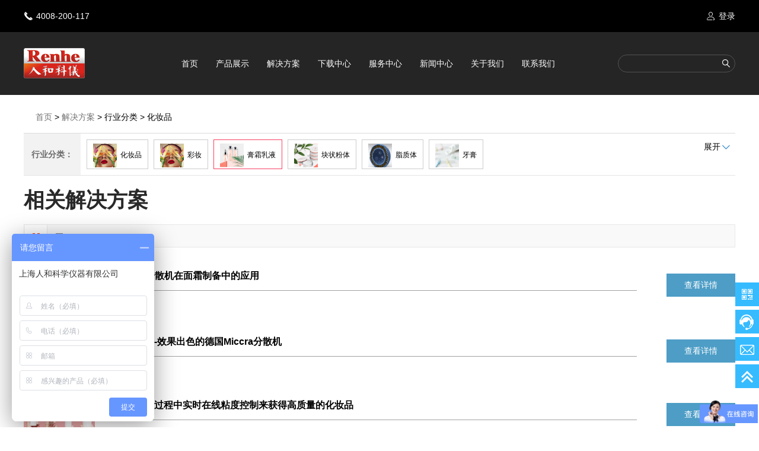

--- FILE ---
content_type: text/html; charset=gb2312
request_url: http://www.renhe.net/zh_cn/SolutionList.aspx?pii=10006&pii2=10048
body_size: 8526
content:
<!DOCTYPE html>
<html lang="zh-CN">
<head><meta charset="utf-8" /><meta name="renderer" content="webkit" /><meta http-equiv="X-UA-Compatible" content="IE=edge,chrome=1" /><meta http-equiv="Content-Security-Policy" content="upgrade-insecure-requests" /><meta name="viewport" content="width=device-width, initial-scale=1.0, minimum-scale=1.0, maximum-scale=1.0, user-scalable=no" />
<!--<meta http-equiv="Content-Security-Policy" content="upgrade-insecure-requests" />-->
<link href="/zh_cn/css/bootstrap.min.css" rel="stylesheet" /><link href="/zh_cn/css/skin.css?v=158" rel="stylesheet" /><link href="/zh_cn/css/iconfont.css" rel="stylesheet" /><link href="/zh_cn/css/animate.min.css" rel="stylesheet" /><link href="/zh_cn/js/swiper-5.2.0/swiper.min.css" rel="stylesheet" />
<script src="/zh_cn/js/jquery-3.5.1.slim.min.js"></script>
<script src="/zh_cn/js/bootstrap.min.js"></script>
<script src="/zh_cn/js/pagenav.js" type="text/javascript"></script>
<script src="/zh_cn/js/main.js"></script>
<script src="/zh_cn/js/swiper-5.2.0/swiper.min.js" type="text/javascript"></script>
<link href="/Js/layer.mobile-v1.2/need/layer.css" rel="stylesheet" />
<script src="/Js/layer.mobile-v1.2/layer.m.js" type="text/javascript"></script>
<script src="//lead.soperson.com/20004009/10106720.js" type="text/javascript" charset="utf-8"></script>
<script src="//s175.cnzz.com/stat.php?id=619468&web_id=619468" language="JavaScript" charset="gb2312"></script>
<script>
var _hmt = _hmt || [];
(function () {
var hm = document.createElement("script");
hm.src = "https://hm.baidu.com/hm.js?9fb5cf3123c0b27eae464d490f8e9f01";
var s = document.getElementsByTagName("script")[0];
s.parentNode.insertBefore(hm, s);
})();
</script>
<script src="/zh_cn/js/posi.js?vs20170527" language="JavaScript" ></script>

<title>解决方案-上海人和科学仪器有限公司</title>
<script type="text/javascript" src="/zh_cn/js/jquery.cookie.js"></script>
<script type="text/javascript">
$(function (){
$("#type a").click(function (){
var url = "/zh_cn/SolutionList.aspx?p=1&b=&pii=10006&pii2=10048&t=" + $(this).attr("data-id");
if ($("#top_pkey").val() != null && $("#top_pkey").val() != ""){
url += "&pkey=" + $("#top_pkey").val();
}
window.location.href = url;

})
$("#brand a").click(function (){
var url = "/zh_cn/SolutionList.aspx?p=1&t=&pii=10006&pii2=10048&b=" + $(this).attr("data-id");
if ($("#top_pkey").val() != null && $("#top_pkey").val() != ""){
url += "&pkey=" + $("#top_pkey").val();
}
window.location.href = url;
})
$("#pii2 a").click(function (){
var url = "/zh_cn/SolutionList.aspx?p=1&t=&b=&pii=10006&pii2=" + $(this).attr("data-id");
if ($("#top_pkey").val() != null && $("#top_pkey").val() != ""){
url += "&pkey=" + $("#top_pkey").val();
}
window.location.href = url;
})
})
</script>

<script type="text/javascript">
function topSearch() {
if ($("#top_pkey").val() == null && $("#top_pkey").val() == "") {
return false;
}
window.location.href = "/zh_cn/Search.aspx?k=" + $("#top_pkey").val();
/*
if ($("span.ss-txt").attr("data-id") == "solution") {
window.location.href = "/zh_cn/SolutionList.aspx?p=1&pkey=" + $("#top_pkey").val();
} else if ($("span.ss-txt").attr("data-id") == "news") {
window.location.href = "/zh_cn/NewsList.aspx?p=1&pkey=" + $("#top_pkey").val();
} else if ($("span.ss-txt").attr("data-id") == "s_descr") {
window.location.href = "/zh_cn/Download.aspx?t=59&pkey=" + $("#top_pkey").val();
} else if ($("span.ss-txt").attr("data-id") == "s_manual") {
window.location.href = "/zh_cn/Download.aspx?t=58&pkey=" + $("#top_pkey").val();
} else if ($("span.ss-txt").attr("data-id") == "down") {
window.location.href = "/zh_cn/Download.aspx?p=1&pkey=" + $("#top_pkey").val();
} else if ($("span.ss-txt").attr("data-id") =="pro"){
window.location.href = "/zh_cn/ProductList.aspx?p=1&pkey=" + $("#top_pkey").val();
}
*/
}
function MasterReg() {
layer.open({
type: 2,
title: 'layer mobile页',
shadeClose: true,
shade: 0.8,
area: ['380px', '90%'],
content: "/zh_cn/ucenter/reg.aspx"
});
}
$(function () {
$("input.keywords").bind('keydown', function (event) {
var event = window.event || arguments.callee.caller.arguments[0];
if (event.keyCode == 13) {
searKeywordCache = $('.search-data-input').val();
topSearch();
}
});
})

</script>
<title>

</title></head>
<body>
<div class="container-fluid">
<!--header start-->
<div class="header">
<!--mbtop start-->
<div class="mb-top">
<div class="mb-top-logo"><a href="/"><img src="/zh_cn/images/logo.png"></a></div>
<div class="mb-top-menu" data-toggle="false"><span class="iconfont iconcaidan"></span></div>
</div>
<!--mbtop end-->
<!--top start-->
<div class="top d-flex align-items-center justify-content-between ain">
<ul class="top-l d-flex align-items-center">

<!--<li>
<a href="http://old.renhe.net/" class="d-flex align-items-center">
<span class="iconfont iconwangzhan"></span>
<div>旧网站入口</div>
</a>
</li>-->
<li >
<a href="javascript:void(0);" class="d-flex align-items-center">
<span class="iconfont icontel-fill"></span>
<div>4008-200-117</div>
</a>
</li>
<li style="display:none;">
<a href="/en" class="d-flex align-items-center">
<span class="iconfont icondizhi"></span>
<div>ENGLISH VERSION</div>
</a>
</li>
</ul>

<ul class="top-r d-flex align-items-center">

<li style="display:none;">
<a href="/zh_cn/ucenter/regIframe.aspx" target="_blank" class="d-flex align-items-center">
<span class="iconfont iconxinzengyonghu"></span>
<div>会员申请</div>
</a>
</li>
<li>
<a href="/zh_cn/ucenter/regIframe.aspx?u=/zh_cn/SolutionList.aspx?pii=10006&pii2=10048" target="_blank" class="d-flex align-items-center">
<span class="iconfont iconyonghu"></span>
<div>登录</div>
</a>
</li>

</ul>
</div>
<!--top end-->
<!--menu start-->
<div class="menu d-flex align-items-center ain">
<div class="logo"><a href="/"><img src="/zh_cn/images/logo.png"></a></div>
<ul class="nav d-flex align-items-center justify-content-end">
<li><a href="/">首页</a></li>
<li><a href="/zh_cn/ProductList.aspx">产品展示</a></li>
<li>
<a href="/zh_cn/Solution.aspx">解决方案</a>
<!--
<ul>
<li><a href="/zh_cn/Solution.aspx">解决方案</a></li>
<li><a href="/zh_cn/OnlineClassList.aspx">网络课堂</a></li>
</ul>-->
</li>
<li><a href="/zh_cn/Download.aspx">下载中心</a></li>
<li><a href="/zh_cn/Service.aspx">服务中心</a></li>
<li><a href="/NewsList.htm">新闻中心</a></li>
<li><a href="/zh_cn/Company.aspx">关于我们</a></li>
<li><a href="/zh_cn/Contact.aspx">联系我们</a></li>
</ul>
<div class="search d-flex align-items-center">
<div class="roud d-flex align-items-center">
<input type="text" class="keywords" id="top_pkey" value="">
<div class="iconfont iconsousuo" onclick="topSearch()"></div>
</div>
</div>
</div>
<!--menu end-->
</div>
<!--header end-->

    <input type="hidden" id="top_asp" value="solution" />
    <!--main start-->
  <div class="main">
    <div class="w1200">

        <div class="box">
          <div class="content-top d-flex justify-content-between align-items-center">
             <div class="path"><a href="/">首页</a><span> &gt; </span><a href="/zh_cn/Solution.aspx">解决方案</a><span> &gt; </span><span> 行业分类 </span><span> &gt; </span><span> 化妆品 </span></div>
          </div>
          <!--分类查找 start-->
          <div class="Cg-Search">
              <dl class="clearfix">
                  <dt style="line-height:50px">行业分类：</dt>
                  <dd class="clearfix">
                      <div id="pii2" class="Cg-Chang hd">
                          <a href="#" data-id="" class="">
                              <img id="ctl00_ContentPlaceHolderBody_piiImg" src="//renhesci.oss-cn-shanghai.aliyuncs.com/cms/2021/6/ebEf2sAiEF.png" style="border-width:0px;" />&nbsp;
                              <span id="ctl00_ContentPlaceHolderBody_piiAll">化妆品</span> 
                          </a>
                          
                                  <a href="#" data-id="10047" >
                                      <img src="//renhesci.oss-cn-shanghai.aliyuncs.com/UploadFiles/images/2021/5/14/1ja0ak2lf3cn.png">&nbsp;
                                      彩妆
                                  </a>
                              
                                  <a href="#" data-id="10048" class="active">
                                      <img src="//renhesci.oss-cn-shanghai.aliyuncs.com/UploadFiles/images/2021/5/14/1ja0ak2lhn2t.png">&nbsp;
                                      膏霜乳液
                                  </a>
                              
                                  <a href="#" data-id="10049" >
                                      <img src="//renhesci.oss-cn-shanghai.aliyuncs.com/UploadFiles/images/2021/5/14/1ja0ak2ljz07.png">&nbsp;
                                      块状粉体
                                  </a>
                              
                                  <a href="#" data-id="10054" >
                                      <img src="//renhesci.oss-cn-shanghai.aliyuncs.com/cms/2021/6/nQRsrEFNiE.png">&nbsp;
                                      脂质体
                                  </a>
                              
                                  <a href="#" data-id="10118" >
                                      <img src="https://renhesci.oss-cn-shanghai.aliyuncs.com/cms/2023/5/PRPcNrPM2A.png">&nbsp;
                                      牙膏
                                  </a>
                              
                      </div>
                    <div class="Cg-more"><span class="">展开</span></div>
                  </dd>
              </dl>
            <dl class="clearfix" style="display:none;">
               <dt>解决方案：</dt>
               <dd class="clearfix">
                   <div id="type" class="Cg-Chang hd">
                        <a href="#" data-id="" class="all active">所有 </a>
                       
                   </div>
                   <div class="Cg-more"><span class="">展开</span></div>
               </dd>
            </dl>
            <dl class="clearfix" id="brandlogoarea" style="display:none;">
              <dt>品牌：</dt>
              <dd class="clearfix">
               <div id="brand" class="Cg-Chang hd">
                   <a href="#" data-id="" class="all active">所有 </a>
                   
               </div>
                <div class="Cg-more"><span class="">展开</span></div>
              </dd>
            </dl>
          </div>
          <!--分类查找 end-->
           <h1 class="size35">相关解决方案</h1>
          <!--产品操作栏start-->
          <div class="productBar fa1">

            <div class="pb-Left">
                <a href="#" data-id="fa" data-cookie="arryBtn1" class="icon arryBtn1 active"></a>
                <a href="#" data-id="fa"  data-cookie="arryBtn2" class="icon arryBtn2 "></a>
            </div>

          </div>
          <!--产品操作栏end-->
        </div>
        <!--产品列表 start-->
        <div class="solutionView fa">
          <ul class="clearfix">
              
                      <li class="d-flex align-items-center">
                      <div class="productImg"><a href="/Solutions_E02-5.htm" target="_blank"><img src="https://renhesci.oss-cn-shanghai.aliyuncs.com/cms/2025/2/sZbeZs3MZi.jpg/W400"></a></div>
                      <div class="productInfo d-flex align-items-center">
                        <div class="pd-list-info ">
                            <h2><a href="/Solutions_E02-5.htm" target="_blank" style="color:#000;">MICCRA分散机在面霜制备中的应用</a></h2>
                            <p></p>
                        </div>
                        <div class="more"><a href="/Solutions_E02-5.htm" target="_blank">查看详情</a></div>
                      </div>
                    </li>
                  
                      <li class="d-flex align-items-center">
                      <div class="productImg"><a href="/Solutions_E02-4.htm" target="_blank"><img src="https://renhesci.oss-cn-shanghai.aliyuncs.com/cms/2023/9/MnseCSMHb5.jpg/W400"></a></div>
                      <div class="productInfo d-flex align-items-center">
                        <div class="pd-list-info ">
                            <h2><a href="/Solutions_E02-4.htm" target="_blank" style="color:#000;">水包油实验-效果出色的德国Miccra分散机</a></h2>
                            <p></p>
                        </div>
                        <div class="more"><a href="/Solutions_E02-4.htm" target="_blank">查看详情</a></div>
                      </div>
                    </li>
                  
                      <li class="d-flex align-items-center">
                      <div class="productImg"><a href="/Solutions_E01-4.htm" target="_blank"><img src="https://renhesci.oss-cn-shanghai.aliyuncs.com/cms/2022/7/kpcJGxESyF.jpg/W400"></a></div>
                      <div class="productInfo d-flex align-items-center">
                        <div class="pd-list-info ">
                            <h2><a href="/Solutions_E01-4.htm" target="_blank" style="color:#000;">通过在生产过程中实时在线粘度控制来获得高质量的化妆品</a></h2>
                            <p></p>
                        </div>
                        <div class="more"><a href="/Solutions_E01-4.htm" target="_blank">查看详情</a></div>
                      </div>
                    </li>
                  
                      <li class="d-flex align-items-center">
                      <div class="productImg"><a href="/Solutions_E02-2.htm" target="_blank"><img src="http://renhesci.oss-cn-shanghai.aliyuncs.com/UploadFiles/images/2021/3/1/1j9zjdkzx3ar.jpg/W400"></a></div>
                      <div class="productInfo d-flex align-items-center">
                        <div class="pd-list-info ">
                            <h2><a href="/Solutions_E02-2.htm" target="_blank" style="color:#000;">LISICO LS-1系列分散均质分析测试仪在化妆品中的应用</a></h2>
                            <p></p>
                        </div>
                        <div class="more"><a href="/Solutions_E02-2.htm" target="_blank">查看详情</a></div>
                      </div>
                    </li>
                  
                      <li class="d-flex align-items-center">
                      <div class="productImg"><a href="/Solutions_E02-3.htm" target="_blank"><img src="http://renhesci.oss-cn-shanghai.aliyuncs.com/UploadFiles/images/2021/3/1/1j9zjdjh8ore.jpg/W400"></a></div>
                      <div class="productInfo d-flex align-items-center">
                        <div class="pd-list-info ">
                            <h2><a href="/Solutions_E02-3.htm" target="_blank" style="color:#000;">不同均质机在膏霜类化妆品行业的应用</a></h2>
                            <p></p>
                        </div>
                        <div class="more"><a href="/Solutions_E02-3.htm" target="_blank">查看详情</a></div>
                      </div>
                    </li>
                  
                      <li class="d-flex align-items-center">
                      <div class="productImg"><a href="/Solutions_E02-1.htm" target="_blank"><img src="http://renhesci.oss-cn-shanghai.aliyuncs.com/UploadFiles/images/2021/3/1/1j9zjdkca4ot.jpg/W400"></a></div>
                      <div class="productInfo d-flex align-items-center">
                        <div class="pd-list-info ">
                            <h2><a href="/Solutions_E02-1.htm" target="_blank" style="color:#000;">乳液的稳定性及货架期推算的精确快速评价法</a></h2>
                            <p></p>
                        </div>
                        <div class="more"><a href="/Solutions_E02-1.htm" target="_blank">查看详情</a></div>
                      </div>
                    </li>
                  
          </ul>
        </div>
        <!--产品列表 end-->
        <!--分页start-->
        <div id="ctl00_ContentPlaceHolderBody_pager" class="page clearfix"><span>1/1 页&nbsp;</span><a disabled="disabled" style="margin-right:1px;">首页</a><a disabled="disabled" style="margin-right:1px;">&lt; 上一页</a><div class="inline"><span class="cpb" style="margin-right:1px;">1</span></div><a disabled="disabled" style="margin-right:1px;">下一页 &gt;</a><a disabled="disabled" style="margin-right:1px;">末页</a></div>

        <h1 class="size35">相关产品</h1>
        <!--产品操作栏start-->
        <div class="productBar  pda">
            <div class="pb-Left">
                <a href="javascript:void(0);" data-id="pd" data-cookie="arryBtn1" class="icon arryBtn1 active"></a>
                <a href="javascript:void(0);" data-id="pd" data-cookie="arryBtn2" class="icon arryBtn2 "></a>
            </div>
        </div>
        <!--产品操作栏end-->
        <div class="productListView pd"  style=" padding-bottom:30px">
          <ul class="productList clearfix" style="padding-top:20px">
              
                      <li>
                      <div class="productImg"><a href="/ProductDetail_0322421.htm" target="_blank"><img  border="0" src="https://renhesci.oss-cn-shanghai.aliyuncs.com/cms/2022/12/fnmXBTXCXj.jpg/W400"></a></div>
                      <div class="productInfo">
                        <h2><a href="/ProductDetail_0322421.htm" target="_blank">LISICO 乐思科 分散均质分析测试仪 LS-1</a></h2>
                        <!--<h3>产品编号：暂无</h3>-->
                      </div>
                    </li>
                  
                      <li>
                      <div class="productImg"><a href="/ProductDetail_011402290.htm" target="_blank"><img  border="0" src="http://renhesci.oss-cn-shanghai.aliyuncs.com/UploadFiles/images/2021/5/17/1ja0axvc2ph9.jpg/W400"></a></div>
                      <div class="productInfo">
                        <h2><a href="/ProductDetail_011402290.htm" target="_blank">TRILOS 泰洛思 超高压纳米均质机 ND100</a></h2>
                        <!--<h3>产品编号：暂无</h3>-->
                      </div>
                    </li>
                  
                      <li>
                      <div class="productImg"><a href="/ProductDetail_011603531.htm" target="_blank"><img  border="0" src="https://renhesci.oss-cn-shanghai.aliyuncs.com/cms/2025/9/ACQk58d2QX.jpg/W400"></a></div>
                      <div class="productInfo">
                        <h2><a href="/ProductDetail_011603531.htm" target="_blank">TRILOS 泰洛思 三辊机 TR80A</a></h2>
                        <!--<h3>产品编号：暂无</h3>-->
                      </div>
                    </li>
                  
                      <li>
                      <div class="productImg"><a href="/ProductDetail_03022001.htm" target="_blank"><img  border="0" src="http://renhesci.oss-cn-shanghai.aliyuncs.com/UploadFiles/2020/12/07/151717_5019.JPG/W400"></a></div>
                      <div class="productInfo">
                        <h2><a href="/ProductDetail_03022001.htm" target="_blank">LUM 罗姆 稳定性分析仪（分散体系分析仪） LUMiSizer&#174;</a></h2>
                        <!--<h3>产品编号：暂无</h3>-->
                      </div>
                    </li>
                  
                      <li>
                      <div class="productImg"><a href="/ProductDetail_011603534.htm" target="_blank"><img  border="0" src="http://renhesci.oss-cn-shanghai.aliyuncs.com/cms/2021/10/JQ44AFHTfY.jpg/W400"></a></div>
                      <div class="productInfo">
                        <h2><a href="/ProductDetail_011603534.htm" target="_blank">TRILOS 泰洛思 三辊机 TR50M</a></h2>
                        <!--<h3>产品编号：暂无</h3>-->
                      </div>
                    </li>
                  
                      <li>
                      <div class="productImg"><a href="/ProductDetail_011603520.htm" target="_blank"><img  border="0" src="https://renhesci.oss-cn-shanghai.aliyuncs.com/cms/2022/4/A8r8ssWkJY.jpg/W400"></a></div>
                      <div class="productInfo">
                        <h2><a href="/ProductDetail_011603520.htm" target="_blank">TRILOS 泰洛思 三辊机 TR120A</a></h2>
                        <!--<h3>产品编号：暂无</h3>-->
                      </div>
                    </li>
                  
                      <li>
                      <div class="productImg"><a href="/ProductDetail_011402292.htm" target="_blank"><img  border="0" src="https://renhesci.oss-cn-shanghai.aliyuncs.com/cms/2022/8/S4sJMDAiRG.jpg/W400"></a></div>
                      <div class="productInfo">
                        <h2><a href="/ProductDetail_011402292.htm" target="_blank">TRILOS 泰洛思 超高压纳米均质机 ND1000</a></h2>
                        <!--<h3>产品编号：暂无</h3>-->
                      </div>
                    </li>
                  
                      <li>
                      <div class="productImg"><a href="/ProductDetail_011703606.htm" target="_blank"><img  border="0" src="https://renhesci.oss-cn-shanghai.aliyuncs.com/cms/2022/4/XHhNihQa4X.jpg/W400"></a></div>
                      <div class="productInfo">
                        <h2><a href="/ProductDetail_011703606.htm" target="_blank">TRILOS 泰洛思 在线脱泡机</a></h2>
                        <!--<h3>产品编号：暂无</h3>-->
                      </div>
                    </li>
                  
                      <li>
                      <div class="productImg"><a href="/ProductDetail_011703604.htm" target="_blank"><img  border="0" src="https://renhesci.oss-cn-shanghai.aliyuncs.com/cms/2025/7/eXfzMBNdad.jpg/W400"></a></div>
                      <div class="productInfo">
                        <h2><a href="/ProductDetail_011703604.htm" target="_blank">TRILOS 泰洛思 混料脱泡机 PM300V</a></h2>
                        <!--<h3>产品编号：暂无</h3>-->
                      </div>
                    </li>
                  
                      <li>
                      <div class="productImg"><a href="/ProductDetail_011703441.htm" target="_blank"><img  border="0" src="http://renhesci.oss-cn-shanghai.aliyuncs.com/UploadFiles/2020/12/07/151736_9185.JPG/W400"></a></div>
                      <div class="productInfo">
                        <h2><a href="/ProductDetail_011703441.htm" target="_blank">TRILOS 泰洛思 混料脱泡机 PM300</a></h2>
                        <!--<h3>产品编号：暂无</h3>-->
                      </div>
                    </li>
                  
          </ul>
        </div>
        <div id="ctl00_ContentPlaceHolderBody_proPager" class="page clearfix"><span>1/3 页&nbsp;</span><a disabled="disabled" style="margin-right:1px;">首页</a><a disabled="disabled" style="margin-right:1px;">&lt; 上一页</a><div class="inline"><span class="cpb" style="margin-right:1px;">1</span><a href ="/zh_cn/SolutionList.aspx?p=1&pii=10006&pii2=10048&p1=2" style="margin-right:1px;">2</a><a href ="/zh_cn/SolutionList.aspx?p=1&pii=10006&pii2=10048&p1=3" style="margin-right:1px;">3</a></div><a href="/zh_cn/SolutionList.aspx?p=1&pii=10006&pii2=10048&p1=2" style="margin-right:1px;">下一页 &gt;</a><a href="/zh_cn/SolutionList.aspx?p=1&pii=10006&pii2=10048&p1=3" style="margin-right:1px;">末页</a></div>
    </div>
  </div>
  <!--main end-->
<script type="text/javascript">
  $(function(){
     //点击更多
        $(".Cg-more span").click(function (){
            if ($(this).hasClass("curr")){
                $(this).removeClass("curr");
                $(this).parent().siblings(".Cg-Chang").addClass("hd")
            } else {
                $(this).addClass("curr");
                $(this).parent().siblings(".Cg-Chang").removeClass("hd")
            }

        });

        $(".pb-Left a.icon").on("click",function(){
           var cookieVal = $(this).attr("data-cookie")
           var id =  $(this).attr("data-id")
           $(this).addClass("active").siblings().removeClass("active")
           $.cookie(id+'solution', cookieVal, { expires: 7 });
           if(cookieVal=="arryBtn1"){

               if(id=='pd'){
                     $("."+id).attr("id",'')
               }else{
                   $("."+id).attr("id",'Horizontal')
               }

           }else{


              if(id=='pd'){
                     $("."+id).attr("id",'Horizontal')
               }else{
                   $("."+id).attr("id",'')
               }
           }
        })




      if ($.cookie('pdsolution') == "arryBtn1" || $.cookie('pdsolution') == undefined){
            $(".pd").attr("id",'')
            $(".pda .arryBtn1").addClass("active")
            $(".pda .arryBtn2").removeClass("active")
         }else{
            $(".pd").attr("id",'Horizontal')
            $(".pda .arryBtn2").addClass("active")
            $(".pda .arryBtn1").removeClass("active")
      }
      
      if ($.cookie('fasolution') == "arryBtn1" || $.cookie('fasolution')== undefined){
            $(".fa").attr("id", '')
            $(".fa1 .arryBtn1").addClass("active")
            $(".fa1 .arryBtn2").removeClass("active")
          } else {
            $(".fa").attr("id", 'Horizontal')
            $(".fa1 .arryBtn2").addClass("active")
            $(".fa1 .arryBtn1").removeClass("active")
         }


  })
</script>

<!--footer start-->
<div class="footer">
<div class="w1200">
<div class="footer-hd">
<div class="row d-flex align-items-center">
<!--col-md-6 start-->
<div class="col-md-6 col-12 mapbg">
<div class="footer-logo">
<img src="/zh_cn/images/logo.png"></div>
<div class="footer-company">
<div class="footer-company-name">
<h1>上海人和科学仪器有限公司</h1>
<p>Shanghai Renhe Scientific Instrument Co., Ltd.</p>
</div>
<div class="footer-company-address">
<p>公司地址：上海市松江区明南路85号启迪漕河泾（中山）科技园紫荆园15号楼二层 </p>
<p>
Add: 2/F, Building 15,Tus-Caohejing (Zhongshan) Science Park,Zijing Park,No.85 Mingnan Road, Songjiang District, Shanghai, P.R.China
</p>
</div>
<div class="footer-company-contact">
<p>电话：(8621) 6485 0099</p>
<p>手机：(86) 139 1829 4437 / 139 1657 5875</p>
</div>
</div>
</div>
<!--col-md-6 end-->
<div class="col-md-2 col-12"></div>
<!--col-md-4 start-->
<div class="col-md-4 col-12">
<div class="row d-flex align-items-center">
<div class="col-md-9 col-8">
<ul class="footer-c-l">
<li class="hotline">
<a href="tel:4008-200-117">
<i class="iconfont icontel-fill"></i>
<span>4008-200-117</span>
</a>
</li>
<li>
<a href="mailto:info@renhesci.com">
<i class="iconfont iconemail"></i>
<span>info@renhesci.com</span>
</a>
</li>
<li style="display:none;">
<a href="tel:139-1657-5875">
<i class="iconfont iconyonghu"></i>
<span>139-1657-5875</span>
</a>
</li>
</ul>
</div>
<div class="col-md-3 col-4" style="padding: 0">
<img src="/zh_cn/images/gongzh.png">
</div>
</div>
</div>
<!--col-md-4 end-->
</div>
</div>
<div class="footer-bd">
<div class="footer-menu"><a href="/zh_cn/Company.aspx">关于人和</a>　|　<a href="/zh_cn/Job.aspx">人才招聘</a>　|　<a href="/zh_cn/Contact.aspx">联系我们</a></div>
<div class="footer-copyright">
<p>&copy; 2006-2026 上海人和科学仪器有限公司 版权所有 <a href="https://beian.miit.gov.cn/" target="_blank" style="color:#cbcac8;">沪ICP备16049646号-1</a> | <img src="/zh_cn/images/foot_gawb.png"/ style="height:20px;"> <a href="https://beian.mps.gov.cn/#/query/webSearch?code=31010402005234" rel="noreferrer" target="_blank" style="color:#cbcac8;">沪公网安备31010402005234号</a></p></p>
<p style="color:#2b2b2b;">三辊研磨机定制厂家,供应商,想了解相关解决方案,代理价格,多少钱,哪家好请联系我们.</p>
</div>

</div>
</div>
</div>
<!--footer end-->
</div>

<!--右固定栏 start-->
<div id="rightBar">
<ul>
<li class="wm"> <a href="javascript:void(0);"></a>
<div class="wmbig" style="background:url(/zh_cn/images/winxin.jpg) no-repeat top left;width:200px;height:200px;left:-204px;bottom:0px;"></div>
</li>
<!--<li class="wx"><a href="javascript:void(0);"></a></li>-->
<li class="qq"><a href="javascript:void(0);" onclick="doyoo.util.openChat();" target="_blank"></a>
<!--<script type="text/javascript" charset="utf-8" src="http://lead.soperson.com/20004009/10106619.js"></script>--></li>
<li class="email"><a href="mailto:info@renhesci.com" target="_blank"></a></li>
<li class="backtop"><a href="javascript:void(0);" ></a></li>
</ul>
</div>

<!--微信 start
<div class="winPop">
<p><img src="/zh_cn/images/winxin.jpg" width="100px"></p>
<p style="font-size:12px">产品咨询<br />添加微信</p>
</div>
-->

<!--右固定栏 end-->
<!-- <script src="/zh_cn/js/posi.js?vs20170527"></script> -->
<script>

//首页头部加载Class
function headerAddClass(top) {
if (top > 90) {
$(".header").removeClass("fixed")
} else {
$(".header").addClass("fixed")
}
}

function getBrowserDim(){
var windowobj = $(window);
var browserwidth = windowobj.width()/2;
var scrollLeft = windowobj.scrollLeft();
var b=$(".w1200").width()/2;
var Left = scrollLeft+browserwidth+b;
return Left;
}

//
function getBrowserDim2(){
var windowobj = $(window);
var browserwidth = windowobj.width()/2;
var scrollLeft = windowobj.scrollLeft();
var b=$(".w1200").width()/2;
var Left = scrollLeft+browserwidth-b;
return Left;
}

$(function () {
if ($("div.home-banner").length > 0) {
$(".header").addClass("fixed");
$(".container-fluid").css("padding", "0");
var top1 = $(document).scrollTop();
headerAddClass(top1)
$(window).scroll(function () {
var top = $(document).scrollTop();
headerAddClass(top)
})

var mySwiper = new Swiper('.mb-home-news-sp .swiper-container', {
// pagination: {
//   el: '.swiper-pagination',
// },
autoplay: {
delay: 3000,
disableOnInteraction: false,
},
})

$(".mb-home-news-sp .swiper-btn-prev").on("click", function () {
mySwiper.slidePrev();
})
$(".mb-home-news-sp .swiper-btn-next").on("click", function () {
mySwiper.slideNext();
})

var mySwiper2 = new Swiper('.mb-home-brands-list .swiper-container', {
pagination: {
el: '.swiper-pagination2',
},
slidesPerView: 3,
autoplay: {
delay: 3000,
disableOnInteraction: false,
},
})

$(".mb-home-brands-list .swiper-btn-prev").on("click", function () {
mySwiper2.slidePrev();
})
$(".mb-home-brands-list .swiper-btn-next").on("click", function () {
mySwiper2.slideNext();
})

}


$("#rightBar,.winPop").css("right",0);
$("#LeftBar").css("right",0);

//  if($(window).width()>1366){
//      $("#rightBar,.winPop").css("left",getBrowserDim()+10).css("right","");
//      $("#LeftBar").css("left",getBrowserDim2()-41).css("right","");

//  }else{
//      $("#rightBar,.winPop").css("right",0).css("left","");
//      $("#LeftBar").css("left",0).css("right","");
//  }

//  $(window).resize(function(){
//        if($(window).width()>1344){
//          $("#rightBar,.winPop").css("left",getBrowserDim()+10).css("right","");
//          $("#LeftBar").css("left",getBrowserDim2()-41).css("right","");

//      }else{
//          $("#rightBar,.winPop").css("right",0).css("left","");
//          $("#LeftBar").css("left",0).css("right","");
//      }
// })

$(".backtop").click(function(){
$("html, body").animate({ scrollTop: 0 }, 120);
})

$(".wm").hover(function(){
$(".wmbig").stop(true, true).fadeIn()
},function(){
$(".wmbig").fadeOut()
});
//搜索下拉
$(".searchSelect").on("click", function () {
$(".downSelect").slideDown()
})

$(".downSelect li").on("click", function (ev) {
var text = $(this).text()
var ev = ev || window.event
ev.stopPropagation();
$(".ss-txt").text(text);
$(".ss-txt").attr("data-id", $(this).attr("data-id"));
$(this).parent().slideUp()
})
})
if ($("#top_asp").val() != undefined && $("#top_asp").val() != null && $("#top_asp").val() != "") {
$(".ss-txt").text($(".downSelect li[data-id='" + $("#top_asp").val() + "']").text());
$(".ss-txt").attr("data-id", $(".downSelect li[data-id='" + $("#top_asp").val() + "']").attr("data-id"));
}
</script>
</body>
</html>


--- FILE ---
content_type: text/html;charset=UTF-8
request_url: https://lead.soperson.com/20004009/10106720.js
body_size: 1760
content:


























if(typeof doyoo=='undefined' || !doyoo){
var d_genId=function(){
var id ='',ids='0123456789abcdef';
for(var i=0;i<32;i++){ id+=ids.charAt(Math.floor(Math.random()*16)); } return id;
};

var schema='http';
if(location.href.indexOf('https:') == 0){
schema = 'https';
}
var doyoo={
env:{
secure:schema=='https',
mon:'//m6815.talk99.cn/monitor',
chat:'https://chat7812.talk99.cn/chat',
file:'//aux.soperson.com',
compId:20004009,
confId:10106720,
workDomain:'',
vId:d_genId(),
lang:'',
fixFlash:0,
fixMobileScale:0,
subComp:0,
_mark:'6e92b862a563ec1ad4a0ece9871eee59074e7ec7654d624b4c4d1dc703e5d14f6e8dd5fcb3c929aa'
},
chat:{
mobileColor:'',
mobileHeight:80,
mobileChatHintBottom:0,
mobileChatHintMode:0,
mobileChatHintColor:'',
mobileChatHintSize:0,
priorMiniChat:0
}

, monParam:{
index:1,
preferConfig:0,

title:'',
text:'',
auto:-1,
group:'10083314',
start:'00:00',
end:'24:00',
mask:false,
status:false,
fx:0,
mini:1,
pos:0,
offShow:1,
loop:0,
autoHide:0,
hidePanel:0,
miniStyle:'#0680b2',
miniWidth:'340',
miniHeight:'490',
showPhone:0,
monHideStatus:[0,0,0],
monShowOnly:'',
autoDirectChat:-1,
allowMobileDirect:0,
minBallon:1,
chatFollow:1,
backCloseChat:0,
ratio:0
}




};

if(typeof talk99Init=="function"){talk99Init(doyoo)}if(!document.getElementById("doyoo_panel")){var supportJquery=typeof jQuery!="undefined";var doyooWrite=function(tag,opt){var el=document.createElement(tag);for(v in opt){if(opt.hasOwnProperty(v)){el.setAttribute(v,opt[v])}}var tar=document.body||document.getElementsByTagName("head")[0];tar.appendChild(el)};doyooWrite("link",{rel:"stylesheet",type:"text/css",href:"//aux.soperson.com/2025/looyu.f7bf1efc8b105c9c95d249e08b3cceda.css"});doyooWrite("script",{type:"text/javascript",src:"//aux.soperson.com/2025/looyu.e8ec87f1e66ab62da94f3e3629860898.js",charset:"utf-8"})};
}


--- FILE ---
content_type: text/css
request_url: https://www.renhe.net/zh_cn/css/skin.css?v=158
body_size: 30119
content:
@charset "utf-8";

html,body{font-size:14px; line-height:24px; font-family:"Microsoft YaHei", Arial, Helvetica, sans-serif; color:#000;}
*, *:before, *:after {-moz-box-sizing: border-box; -webkit-box-sizing: border-box;  box-sizing: border-box; }
body,div,dl,dt,dd,ul,ol,li,h1,h2,h3,h4,h5,h6,pre,code,form,fieldset,legend,input,textarea,p,blockquote,th,td,hr,button,article,aside,details,figcaption,figure,footer,header,hgroup,menu,nav,section{margin:0;padding:0;}
article,aside,details,figcaption,figure,footer,header,hgroup,menu,nav,section{display:block;}
audio,canvas,video, object{display:inline-block;*display:inline;*zoom:1;}

th{text-align:inherit;}
fieldset,img{border:0;}
iframe{display:block;}
abbr,acronym{border:0;font-variant:normal;}
del{text-decoration:line-through;}
address,caption,cite,code,dfn,em,th,var{font-style:normal;font-weight:500;}
ol,ul{list-style:none;}
caption,th{text-align:left;}
h1,h2,h3,h4,h5,h6{font-size:100%;font-weight:500;}
q:before,q:after{content:'';}
sub,sup{font-size:75%;line-height:0;position:relative;vertical-align:baseline;}
sup{top:-0.5em;}
sub{bottom:-0.25em;}
a:hover{text-decoration:underline;color:#f37e28;}
a:hover .iconfont{ text-decoration:none; }
ins,a, a:visited{text-decoration:none; color: #727272; }
img{ max-width:100%}
/*clearfix*/
.clearfix:before,.clearfix:after{content:".";display:block;height:0;overflow:hidden;}
.clearfix:after{clear:both;}
.clearfix{zoom:1;/* IE < 8 */}
.container-fluid{ padding:0; padding-top: 160px}
.fn-r{ float:right}
.fn-l{ float:left}
.section{ padding:0px 0; position:relative}
.w1200{width:1200px; margin:0 auto}
.max1500{max-width:1500px; margin:0 auto; padding:0 35px;}
.ain,.row .col-md-4,i,a,:after,a:hover,:before,dt,.submenu{-webkit-transition: 0.3s;-moz-transition: 0.3s;-ms-transition: 0.3s;-o-transition: 0.3s;transition: 0.3s; }
.ellipsis{ white-space: nowrap; overflow: hidden; text-overflow: ellipsis; }
.mb-menu-top{ display: none; }
.line2{ border-bottom: solid 1px #cccccc }
.container{ max-width: 1170px }
.font18{ font-size: 18px; margin-bottom: 10px }
.m-bottom-40{ margin-bottom: 40px }
.home-banner img{ width: 100% }
.row.nopd{padding:0; margin:0;}
.row.nopd .col-lg-6,.row.nopd .col-lg-7,.row.nopd .col-lg-5{ padding:0; }

.w100{ width: 100% }
.mb-menu-icon{ display: none; }
.pd1{padding:30px 0 35px;}
.mb-top,.mb-home-news-sp,.mb-home-brands-list,.mb-culture-img{ display: none; }

/*头部*/
.header{ width: 100%; position: fixed; top: 0; left: 0; z-index: 1000; }
.header .top{ padding:0 30px; height: 54px; border-bottom: solid 1px rgba(255,255,255,0);background: rgba(0,0,0,1)}
.header .top ul li a{ font-size:14px; color:#fff; }
.header .top ul li a:hover{ text-decoration: none; }
.header .top ul li a:hover div{ text-decoration: underline; }
.header .top ul li{ margin: 0 10px }
.header .top ul li .iconfont{ display: inline-block; margin-right: 5px; }
.menu{ height: 106px; padding:0 30px;border-bottom: solid 1px rgba(255,255,255,0); background:rgba(37,37,37,1) }
.menu .nav{ padding-right: 50px }
.menu .nav li{ margin:0 15px; position: relative; }
.menu .nav li a{ font-size:14px; color:#fff; position: relative; padding:10px 0; }
.menu .nav li a:after{content: ""; width:0; height: 2px; background: #fff; bottom:-6px; right: 0; left:0; margin:0 auto; position: absolute;}
.menu .nav li a:hover{ text-decoration:none; }
.menu .nav li a:hover:after{width: 100%}
.menu .nav{ flex:1; border:solid 1px rgba(255,255,255,0); border-width:0 1px; height: 100%  }
.menu .logo{ padding:0 40px 0 10px; }
.menu .nav li ul{ background: #fff; position: absolute; top:33px; left:-18px; display: none; width: 90px; }
.menu .nav li ul li a{color:#333; padding:0; text-align: center;}
.menu .nav li ul li a:after{ background: #333 }
.menu .nav li:hover ul{ display: block; }
.menu .nav li ul li{margin:5px 0; text-align: center;}

.search{ padding:0 10px 0 40px; }
.search .iconfont{ color:#fff; cursor: pointer; }
.search input{ background: none; font-size:13px; color:#fff; border:0; }
.search input:focus{ border: 0;outline:none; }
.roud{border:solid 1px rgba(255,255,255,.2); padding:2px 6px; border-radius: 30px}
.fixed .top,.fixed .menu{background: rgba(0,0,0,0.5);border-color:rgba(255,255,255,.2);}
.fixed .menu .nav{border-color:rgba(255,255,255,.2);}
.searchSelect{ margin-right: 10px; cursor: pointer; position: relative;}
.searchSelect span{ font-size: 12px; color: #ffffff; display: inline-block; margin-right: 5px;}
.searchSelect i{ font-size: 8px;}
.downSelect{ position: absolute; top: 30px; right: 0; background: rgba(0, 0, 0, .6); border-color:rgba(255,255,255,.2); display: none;}
.downSelect li{ font-size: 12px; color: #ffffff; text-align: center; white-space: nowrap; border-bottom: solid 1px; border-color:rgba(255,255,255,.2); padding:3px 10px;}

/*首页*/
.carousel-text{ position:absolute; top:50%; left:50%; transform: translate(-50%,-50%);-ms-transform: translate(-50%,-50%);-moz-transform: translate(-50%,-50%);-webkit-transform: translate(-50%,-50%);-o-transform: translate(-50%,-50%); margin: auto; color:#fff; text-align: center; width: 100% }
.carousel-text h1{font-size: 78px; margin-bottom: 25px; letter-spacing: 7px}
.carousel-text p{ font-size:24px; }
.home-banner{ position: relative; }
.home-banner .carousel-control-next, .home-banner .carousel-control-prev{ width: 58px; height: 56px;margin: auto; background:rgba(0,0,0,0.5); }
.home-banner .carousel-control-prev span{ transform: rotate(180deg); }
.home-banner .carousel-control-next{ border-radius: 5px 0 0 5px; }
.home-banner .carousel-control-prev{border-radius: 0 5px 5px 0}

.spec-banner{ position: relative; }
.spec-banner .carousel-control-next, .spec-banner .carousel-control-prev{ width: 58px; height: 56px;margin: auto; background:rgba(0,0,0,0.5); }
.spec-banner .carousel-control-prev span{ transform: rotate(180deg); }
.spec-banner .carousel-control-next{ border-radius: 5px 0 0 5px; }
.spec-banner .carousel-control-prev{border-radius: 0 5px 5px 0}

.clicka{ width: 50px; height: 50px; position: absolute; bottom: 0; right: 0; left:0; margin: 0 auto; cursor: pointer;z-index: 100  }
.clicka span{font-size:22px; color: #fff; transform: rotate(90deg); position: relative;}
.dwb-hd{ border-bottom: solid 1px #d1d1d3; padding-bottom: 20px }
.dwb-hd h6{ background: #389092; border-radius: 15px; color: #fff; font-size:37px; font-weight: 600; display: inline-block; padding:1px 10px; }
.dwb-hd h1{ font-size:75px; font-weight: 600;line-height: 1.2; margin: 20px 0;color: #333 }
.dwb-hd h2{ font-size:26px; font-weight: 600; color: #333333 }
.dwb-bottom{ border-top: solid 1px #d1d1d3; padding-top: 20px}
.dwb-body{ padding:20px 0; line-height: 33px; font-size:16px; color:#555555; }
.dwb-bottom a { margin-right:30px; font-size:21px; color: #555555 }
.dwb-bottom a:hover{ text-decoration: none; }
.dwb-bottom a:hover text{ text-decoration: underline; }
.dwb-bottom a span{ color:#d8d8e6; font-size:30px; display: inline-block; margin-right: 10px }
.moredaw{ width: 98px; position:static; top: 120px; right: 92px }
.home-col-4 dl{ padding:42px 35px 30px; text-align: center;color:#fff;  }
.home-col-4 dl dt{ position:relative; padding-bottom: 20px  }
.home-col-4 dl dt span{ display: inline-block; font-size:20px; margin-left: 20px;white-space: nowrap;overflow: hidden; text-overflow: ellipsis;  }
.home-col-4 dl dt:after{ content: ""; width: 40px; height: 2px; background: #fff; position: absolute; bottom: 0; left: 0; right: 0; margin: 0 auto }
.home-col-4 dl dd{ margin-top: 24px; font-size:16px; line-height: 25px; height: 160px }
.home-col-4 dl dd.more{ margin-top: 10px; height: auto }
.home-col-4 dl dd.more a{ display: inline-block; width: 65px; height: 25px; background: #f4f4f4; border-radius: 20px; font-size:12px; color: #999 }
.home-col-4 dl dd.more a:hover{ color:#000; }
.img1{ width: 100% }
.s2{ padding-top: 0px; }
.s2 h1{font-size:41px; color: #333333; font-weight: bold; line-height: 1.2;}
.s2 h3{font-size:25px; color: #333333; font-weight: bold; position: relative; line-height: 1.3; margin-bottom: 50px}
.s2 .more{ width: 65px; height: 25px; background: #acacac; border-radius: 25px; color: #fff; line-height: 25px; text-align: center; margin: 30px 0; display: block; font-size: 12px; cursor: pointer; }
.columns{overflow: hidden; }
.productRecom .row .col-md-4{ margin-top: 30px;}
.productRecom a{ position: relative; display: block; text-align: center !important; width: 100%; height: 100%;}
.productRecom a:after{ content:"";width: 100%; height: 100%; background: rgba(0, 0, 0, 0); position: absolute; top: 0; left: 0; z-index: 101; right: 0; bottom: 0; transition: all .3s; margin:auto;}
.productRecom a:hover:after{ background: rgba(0, 0, 0, 0.5); }
.productRecom a  .p-info{ position: absolute; z-index: 100; background: rgba(2, 37, 69, .7);  padding:15px; bottom: 0; left: 0; width: 100%; text-align: center !important}
.productRecom a  .p-info h1{font-size: 25px; color: #fff;font-weight: 600; margin-bottom: 15px; line-height: 36px !important; }
.productRecom a  .p-info p{ font-size: 18px; color: #fff; line-height: 24px !important;}

.columns .swiper-container .swiper-slide{ background: #fff;  }
.columns .row{ margin: 0  }
.columns_ul{ margin-left: 50px; }
.columns_ul li{ position: relative; padding:22px 0;padding-left:40px;  border-bottom: solid 1px #d9d9d9; cursor: pointer; }
.columns_ul li.active{ background: #ccc }
.columns_ul li.active:before{width: 0;    height: 0;    border-top: 20px solid transparent;
    border-right:20px solid #ccc;    border-bottom: 10px solid transparent; content: ""; position: absolute; left:-20px; top: 0; bottom: 0; margin: auto 0}
.columns_ul li{ font-size:20px; font-weight: bold; color: #333333 }
.columns_ul li:after{ content: "\e62c"; font-family: "iconfont" !important;  font-size: 16px;  font-style: normal;  -webkit-font-smoothing: antialiased;  -moz-osx-font-smoothing: grayscale; position: absolute; left:5px; bottom: 0; top: 0; margin:auto 0; color:#4391d1; height:24px}
.columns_ul li:nth-last-of-type(1){ border-bottom: 0 }

.cgBar{ height:48px;}
.cgBar h3{ height:48px; line-height:48px; width:183px; float:left; background:#ad2821; font-size:14px; color:#fff; padding:0 10px 0 20px;}
.cgBar h3 a{ font-size:16px; color:#fff;}
.cgBar h3, .cgBar h3 a:hover{ text-decoration:none}
.cgBar h3 span{ display:block; background:url(../images/arricon.png) no-repeat right center}
.cgBar h3 span.curr{ display:block; background:url(../images/arricon_cuur.png) no-repeat right center}

.cgDown{position: relative;margin-bottom: 6px;}
.cgMenu{ position: absolute; top: 48px; left: 0; width: 100%; border:solid 1px #ccc; z-index: 10; background: #ffffff; display: none; }
.cgMenuL1 ul li{padding:10px 20px; border-bottom: solid 1px #ccc; cursor: pointer;}
.cgMenuL1 ul li:hover{ color:#ad2821; background: #f8f8f8 }
.cgMenuL1 ul li:nth-last-of-type(1),.cgMenuL2 ul li:nth-last-of-type(1){ border-bottom: 0 }
.cgMenuL2{ width:450px; position: absolute; top: -49px; left: 181px;  background: #fff; border:solid 1px #ccc;  height: 300px; display: none }
.cgMenuL2 ul{padding:10px}
.cgMenuL2 ul li{display: inline-block; font-size: 13px; margin: 0 5px 0px 10px; color: #666;cursor: pointer;}

.tabs li{display: inline-block;}
/*.s2 h3:after{content: ""; height: 1px; width: 35px; position: absolute; bottom: 0; left:0; background:#000}*/
.RP-info{padding:5px 0;}
.s2 p{ font-size: 18px; line-height: 32px; color: #999999 }
.s3{ margin-top:120px }
.s3 .col-img{ margin-bottom: 18px;  height:80px }
.s3 .col-tit h3{ font-size:25px; font-weight: 600; color: #333; margin-bottom: 5px; }
.s3 .col-tit p{font-size:16px; color: #999999}
.s3 .col-ul li{ font-size:15px; color: #999999; margin-top: 18px; white-space: nowrap; overflow: hidden; text-overflow: ellipsis; position: relative;padding-left: 20px }
.s3 .col-ul li:after{ content: "\e62c"; font-family: "iconfont" !important;  font-size: 16px;  font-style: normal;  -webkit-font-smoothing: antialiased;  -moz-osx-font-smoothing: grayscale; position: absolute; left:0; bottom: 0; top: 0; margin:auto 0; color:#4391d1;}
.home-news .home-news-tit{ margin-bottom: 35px; }
.home-news .home-news-tit h1{ font-size:35px; font-weight: 600; color:#292929; }
.home-news .home-news-tit a{font-size:14px; font-weight: 600; color:#292929;}
.home-news-info{ height: 100%; padding:30px; }
.home-news-info-body h1{font-size:21px; color:#226f8e; font-weight: 600; line-height: 1.3; margin-bottom:30px}
.home-news-info-body p{ font-size:14px; line-height: 25px; overflow:hidden;	display:-webkit-box;-webkit-box-orient:vertical;	-webkit-line-clamp:6;	overflow:hidden; }
.s-1-1{ position: absolute; bottom: 10px; left:0; font-size: 19px; color: #fff; line-height: 1.5;padding:0 30px;overflow:hidden;	display:-webkit-box;-webkit-box-orient:vertical;-webkit-line-clamp:2;	overflow:hidden; height:60px; z-index: 100 }
.s4 a{ display: block;  }
.home-brands,.home-links{ padding:50px 0; }
.home-links{display: none;}
.home-brands .home-brands-tit,.home-links .home-links-tit{ text-align: center; font-size:35px; font-weight: 600; color:#333333; margin-bottom: 50px; line-height: 1.4 }
.homeabout{ max-width: 1500px; margin: 0 auto 40px; padding:0 20px}
.home-brands .home-brands-list .col-md-2{ border: solid 1px #dfdfdf; margin-left: -1px; height: 126px; margin-bottom:20px }
.home-brands .home-brands-list .col-md-2 a{padding-top: 10px}
.home-brands .home-brands-list .col-md-2 img { width: 100px;  margin: 0 auto; height: 80px}
.home-brands .home-brands-list .col-md-2 p{ text-align: center;  overflow: hidden;  text-overflow: ellipsis;  font-size: 14px; font-weight: bold;  color: #000; white-space: nowrap;    position: absolute;  width: 100%;  bottom: 11px;  left: 0;}
.home-links-list ul{ text-align: center; }
.home-links-list ul li{ display:inline-block; margin: 20px 30px }
.home-links-list ul li a{ font-size:19px; color: #333 }

.cmp-section{padding:30px 0}
.cmp-section .cmp-section__text-container h2{font-family: "Helvetica Neue",Helvetica,Arial,sans-serif;    font-weight: 300;    font-size: 48px;    line-height: 54px; color:#00324b}
.cmp-section__body-copy { font-family: "MercuryTextG1","Times New Roman",Georgia,serif;    font-size: 20px;   line-height: 32px;   color: #595959;   margin-bottom: 48px;   margin-top: 24px;   padding: 0 0 0 2px;}

.listItem{cursor:pointer;position:relative;border:15px solid transparent;height:73px}
.listItem:hover{border-radius:24px 24px 0 24px;box-shadow:0 0 40px 0 rgba(0,0,0,0.24);border:0}
.listItem:hover .linklist_Item{border-bottom:0;padding:15px;height:85px}
.listItem:hover .linklist_Item h6{height:none}
.listItem:hover:after{position:absolute;top:-20px;height:100px;width:100%}
.listItem .linklist_Item{display:inline-block;border-bottom:1px solid #ccc;width:100%;height:57px}
.listItem .linklist_Item .img{width:50px;height:50px;line-height:20px}
.listItem .linklist_Item .img span{font-size:36px}
.listItem .linklist_Item a{text-decoration:none;height:100%;margin:0}
.listItem .linklist_Item h6{display:flex;align-items:center;height:40px;line-height:20px;color:#00324b;font-weight:600;font-size:16px;font-family:"MercuryTextG1","Times New Roman",Georgia,serif}
.listItem .linklist_Item img{width:50px;height:50px}
.llmore-toggle .icon-wrapper{background:#009b91;padding:8px;display:inline-block;border-radius:50%;margin:30px 0;border-bottom-right-radius:0;color:#fff}
.llmore-toggle .iconicon-test{color:#fff;-webkit-text-fill-color:#fff;font-size:16px;}
.llmore-toggle .iconfont{ font-weight: 600; font-size: 22px;  cursor: pointer; width: 23px; display: block; }
.llmore-toggle .iconjian{color:#fff;-webkit-text-fill-color:#fff;font-size:16px}
.llmore-toggle .icon-Remove::before{color:#fff}
.llmore-toggle .icon-{color:#fff}
.link-list-items-more,.llmore-toggle{display:none}

/*产品中心*/
.box{ padding:15px 0;}
.box .path{ padding:0 10px 5px;}
.content-top { border-bottom: solid 1px #dbdbdb;  padding: 10px; font-size: 14px; color: #000;}
.Cg-Search dl{ border-bottom:solid 1px #e4e4e4; padding:0px 0; background: #f2f2f2;}
.Cg-Search dl#brandlogoarea dd .Cg-Chang{ min-height:50px}
.Cg-Search dl#brandlogoarea dd .Cg-Chang a{ display:inline-block;width:68px; height:48px; border:solid 1px #ccc}
.Cg-Search dl#brandlogoarea dd .Cg-Chang a.default{ display:inline-block;width:48px; height:48px; border:solid 1px red}
.Cg-Search dl#brandlogoarea dd .Cg-Chang a.all{ width:90px; text-align:center; position:absolute; top:0; left:0; padding:0 0; border:0; height:50px; line-height: 50px;}
.Cg-Search dl#brandlogoarea dd .Cg-Chang a img.brandlogo{width:48px; height:100%;}
.Cg-Search dl#brandlogoarea dd .Cg-Chang a.active{ background:none; border-color:#f73f63}
.Cg-Search dl#brandlogoarea dd .Cg-Chang a.all.active{background:#f73f63; color:#fff;line-height:50px;}
.Cg-Search dl#brandlogoarea dt{height:50px; line-height:50px; }
.Cg-Search dl dt{width:8%; float:left; text-align:center; color:#6b6b6b;  padding:10px 0; box-sizing: border-box;}
.Cg-Search dl dd{width:92%; float:left; padding:10px; box-sizing: border-box; background: #fff;}
.Cg-Search dl dd .Cg-Chang{ width:95%; float:left;  display:block;position:relative; }
.Cg-Search dl dd .hd{height:25px; overflow:hidden}
.Cg-Search dl dd .Cg-Chang a.all{ width:90px; text-align:center; position:absolute; top:0; left:0; padding:0 0;}
.Cg-Search dl dd .Cg-Chang a{ display:inline-block; font-size:14px; color:#000; padding:0 10px; margin:0 5px 5px 0; height:25px; line-height:25px; white-space:nowrap}
.Cg-Search dl dd .Cg-Chang a.active{ background:#f73f63; color:#fff;}
.Cg-Search dl dd .Cg-Chang a:hover{ text-decoration:none}
.Cg-Search dl dd .Cg-more{ float:right;height:25px; line-height:25px;}
.Cg-Search dl#brandlogoarea  dd .Cg-more{height:50px; line-height:50px;}
.Cg-Search dl dd .Cg-more span{ display:inline-block;  padding-right:15px; font-size:#646464; cursor:pointer; position: relative;}
.Cg-Search dl dd .Cg-more span:after{content: "\e678"; font-family: "iconfont" !important;  font-size: 14px;  font-style: normal;  -webkit-font-smoothing: antialiased;  -moz-osx-font-smoothing: grayscale; position: absolute; right:0; bottom: 0; top: 0; margin:auto 0; color:#4391d1; transform: rotate(90deg);}
.Cg-Search dl dd .Cg-more span.curr:after{transform: rotate(-90deg);}
.p-add-li{flex:1; padding-left: 15px}
.p-add-li li{ background: #eee; height: 48px; line-height: 48px; padding:0 10px; display: inline-block; margin:0 6px 6px 0; position: relative; font-size: 13px; }
.p-add-li li .close{ width: 16px; height: 16px; border:solid 1px #333; border-radius: 50%; font-size: 13px; text-align: center; line-height: 13px; position: absolute; top: -2px; right: -2px; cursor: pointer; background: #fff; }
.productBar{ height:39px; background:#f9f9f9; line-height:39px; border:solid 1px #e8e8e8; margin-top:5px; overflow:hidden; font-size:12px; color:#8d8d8d}
.pb-Left{width:50%; float:left; height:39px; overflow:hidden;}
.pb-Left a{ display:block; width:39px; height:39px; border:solid 1px #f9f9f9; float:left;  border-width:0 1px}
.pb-Left a.arryBtn1{ background:url(../images/zs-1-curr.png) no-repeat center;}
.pb-Left a.arryBtn1.active{background:#fff url(../images/zs-1.png) no-repeat center; border-right-color:#e8e8e8; }
.pb-Left a.arryBtn2{ background:url(../images/zs-2-curr.png) no-repeat center;}
.pb-Left a.arryBtn2.active{background:#fff url(../images/zs-2.png) no-repeat center; border-color:#e8e8e8}
.pb-Left span{  height:39px; line-height:39px; float:left; padding-left:30px;}
.pb-Left ul{ float:left; overflow:hidden}
.pb-Left ul li{ height:22px; width:22px; border:solid 1px #e8e8e8; background-color:#fff; margin:7px 0 0 5px; cursor:pointer; float:left}
.pb-Left ul li.asc{ background:#fff url(../images/asc-1.png) no-repeat center;}
.pb-Left ul li.asc.active{background:#fff url(../images/asc.png) no-repeat center;}
.pb-Left ul li.des{ background:#fff url(../images/des-1.png) no-repeat center;}
.pb-Left ul li.des.active{background:#fff url(../images/des.png) no-repeat center;}
.pb-right{width:50%; float:right; text-align:right}
.pb-right .compare{ display:inline-block; width:80px; height:39px; line-height:39px; text-align:center; background:#f7435c; color:#fff; cursor:pointer}
.pb-right a.compare:hover{ text-decoration:none}
.pb-right span{ display:inline-block; padding-right:20px;}
.productList li{ width:213px; float:left; margin:10px 6px 10px 17.5px}
.productList li .productImg{width:201px; border:solid 1px #bcbcbc; padding:4px; height:201px; overflow:hidden; display:table;}
.productList li .productImg img{ height: 100%; width: 100% }
.productList li .productImg a{ display:table-cell; width:201px; height:201px; vertical-align:middle; text-align:center}
.productList li .productInfo h2{ font-size:14px; font-weight:bold; color:#000; height:25px; line-height:25px; white-space:nowrap; overflow:hidden; text-overflow:ellipsis; margin-top:2px;}
.productList li .productInfo h2 a{color:#000}
.productList li .productInfo h2 a:hover{color:#ad2821;}
.productList li .productInfo h3{font-size:14px; color:#939393;   white-space:nowrap; overflow:hidden; text-overflow:ellipsis}
.productList li .productInfo p{font-size:14px; color:#939393; position:relative; margin-top:5px;}
.productList li .productInfo p input{ position:relative; top:1px;}
#Horizontal .productList{padding:0 15px;}
#Horizontal .productList li{  float:none; position:relative; padding-left:242px; min-height:223px; border-bottom:solid 1px #cccccc; margin:0; margin-bottom:15px; padding-bottom:15px; width:auto; display:block}

.row.line1{ padding:20px;border-bottom:solid 1px #cccccc;  }
.row.line1 h2{ font-size:14px; font-weight:bold; color:#000; }
.row.line1  p{font-size:14px; color:#939393; position:relative; margin-top:5px;}

#Horizontal .productList li .productImg{ position:absolute; top:0; left:0;}
#Horizontal .productList li .productInfo{ padding:10px 0 0 20px;}
#Horizontal .productList li .productInfo h2{ margin-bottom:10px; font-size:16px;}
#Horizontal .productList li .productInfo h3{ margin-bottom:14px;font-size:16px;}
#Horizontal .productList li .productInfo  p{ margin-bottom:10px;}
#Horizontal .productList li .productInfo .info{font-size:14px; line-height:24px; text-indent:2em; color:#8d8d8d}
.zs{ display:block;}
.zs dt{ height:58px; padding-right:10px;}
.zs dd .zsBox{ padding-left:98px; position:relative; min-height:58px;}
.zs dd .zsImg{ width:68px; height:58px; position:absolute; top:0; left:0; cursor:pointer}
.zs dd .zsImg img{ width:100%; height:100%}
.zs dd .zsInfo h6{ font-size:18px; line-height:24px; color:#666; margin-bottom:10px;}
.zs dd .zsInfo p a{ display:inline-block; padding:3px 20px; border:solid 1px #f73f63; color:#f73f63; font-size:14px;}
.popup_big{ position:fixed; top:0; left:0; background:rgba(0,0,0,0.8); z-index:9999910000; width:100%; height:100%; display:none}
.popup_big .popup_big_main{ width:800px; height:500px; position:absolute; top:50%; left:50%; background:#fff; margin:-250px 0 0 -400px; }
.popup_big .popup_big_main .popup_big_colse{ color:#333; text-align:right; padding:10px; cursor:pointer; position:absolute; top:0; right:10px;}
.popup_big .popup_big_main .popu_big_img{ display:table; width:100%; height:460px; text-align:center;}
.popup_big .popup_big_main .popu_big_img_box{overflow:auto; height:470px; padding:10px;}
.popup_big .popup_big_main .popu_big_img span{ display:table-cell; vertical-align:middle}
.popup_big .popup_big_main .popu_big_img span img{ max-width:100%;  max-height:100%}
.cg-tab-hd{position: relative;}
.cg-tab-bar{padding: 0; border-bottom: solid 1px #e0e0e0; }
.dd-value{ flex:1; padding:10px 10px 0}
.dd-value li{ float: left; margin: 0 15px 10px 0; border:solid 1px #e0e0e0; height: 28px; line-height: 28px; background: #fff; position: relative; font-size: 12px; padding: 0px 25px 0px 8px; cursor: pointer; }
.dd-value li.curr{ border-color:#666; height: 29px; border-bottom: 0; z-index: 11;}
.dd-value li.curr::after{ transform: rotate(270deg);}
.dd-value li::after{content: "\e678"; font-family: "iconfont" !important;  font-size: 14px;  font-style: normal;  -webkit-font-smoothing: antialiased;  -moz-osx-font-smoothing: grayscale; position: absolute; right:0; bottom: 0; top: 0; margin:auto 0; color:#999; transform: rotate(90deg); position: absolute; right: 5px; top:0; bottom:0; margin:auto 0; transition: all .3s;}
.dd-value .resut li{ height: 40px; line-height: 40px; text-align: center; position: relative; padding:0 8px}
.dd-value .resut li img{ height: 90%; width: auto;}
.dd-value .resut li::after{ display: none;}
.dd-value .resut li .close{ width: 20px; height: 20px; background: url(../images/close.png) no-repeat center; background-size: 100% auto; position: absolute; top: -6px; right: -6px; z-index: 2; opacity: 1;}

 

.dd-submenu .dd-submenu-item{position: absolute; top: 38px; left: 0; width: 100%; background: #fff; border:solid 1px #666; padding:15px; display: block;  z-index: 10; display: none;}
.dd-submenu .dd-submenu-item ul li{ float: left; margin: 0 20px 10px 0; line-height: 26px; cursor: pointer; font-size: 13px;}
.cg-tab-bar .cg-tab-hd .dt{ width: 8%; text-align: center; font-weight: 600; line-height: 48px;background: #f2f2f2; color: #6b6b6b;}
.tabs{ flex:1; padding:0 0 0 50px;  }
.tabs li{ padding:15px 30px; font-weight: 600; cursor: pointer; }
.tabs li.active{ background: #f2f2f2 }
.cg-tab-bd{  background: #f2f2f2;padding:0; padding:30px; }
.cg-tab-hd .Cg-more span{ display:inline-block;  padding-right:15px; font-size:#646464; cursor:pointer; position: relative;}
.cg-tab-hd .Cg-more span:after{content: "\e678"; font-family: "iconfont" !important;  font-size: 14px;  font-style: normal;  -webkit-font-smoothing: antialiased;  -moz-osx-font-smoothing: grayscale; position: absolute; right:0; bottom: 0; top: 0; margin:auto 0; color:#4391d1; transform: rotate(90deg);}
.cg-tab-hd .Cg-more span.curr:after{transform: rotate(-90deg);}
.TabCtnItem{ display: none; }
.TabCtnItem.show{display: block;}
.TabCtnItem ul li{ width:18%;float: left; margin:0 1% 5px; }
.TabCtnItem ul li a{ overflow : hidden;text-overflow: ellipsis;display: -webkit-box;-webkit-line-clamp: 1;-webkit-box-orient: vertical; }

/* =================分页================== */
.page{ margin:50px auto; text-align:center;}
.page a{ display:inline-block; height:32px; line-height:32px; border:solid 1px #e0e0e0; padding:0 15px; margin-left:-1px; }
.page a.page-active,.page a.page-active:hover{ background:#df4a44; color:#fff;}
.page a:hover{ background:#FAFAFA; text-decoration:none;}
.inline{ display: inline; }
.cpb {background: #df4a44 none repeat scroll 0 0; color: #fff;  border: 1px solid #e0e0e0; display: inline-block;  height: 32px;    line-height: 32px;  margin-left: -1px;    padding: 0 15px;}

/*产品详情*/
.product-details{ padding:20px; color: #777777 }
.pd-nav a{ display: inline-block; margin-left: 10px; font-size:15px; }
.pd-dctn{ padding-top: 20px; padding-bottom: 50px; width: 60%; float: right; }
.pd-dctn h1{ font-size:30px; color: #000; font-weight: 600;  line-height: 1.5 }
.pd-dctn .pd-h2{ font-size: 24px; font-weight:600; color: rgba(0,0,0,0.7); line-height:1.2; margin:25px 0 }
.table1{ width:100%; margin-bottom: 20px }
.table1 table{ border-collapse: collapse; border:solid 1px #dbdbdb; background: #fafafa; width: 100%; padding:10px; }
.table1 table td{ padding:5px; }
.button{ background: #ff4557; color:#fff; height: 40px; margin-top: 15px; cursor: pointer; }
.product-details .tabs{padding:0;}
.product-details .pd-layer{ display: none; }
.product-details .show{ display: block; }
.product-details .tabs ul{border-bottom: solid 5px #efefef;}
.product-details .tabs ul li{ float: left; margin:0 5px; padding:0; }
.pd-layer .pd-layer-tit{ border-bottom: solid 5px #efefef; display: none!important; }
.pd-layer .pd-layer-tit span,.product-details .tabs ul li span{ font-size: 18px; font-weight: 600; padding:15px 20px; display: inline-block; position:relative; color:rgba(0,0,0,0.7); }
.pd-layer .pd-layer-tit span:after,.product-details .tabs ul li span:after{content:"";width: 100%; height: 5px; background:none; position: absolute; bottom:-5px; left: 0 }
.product-details .tabs ul li.tabin span:after{background:#a2c7d9; }
.pd-layer .pd-layer-content{ padding:45px 0; }
.pd-layer .pd-Solution-list li{ margin:10px 0; }
.pd-layer .pd-Solution-list .info h5{font-size:22px; font-weight:600; white-space: nowrap; overflow: hidden; text-overflow: ellipsis; margin-bottom: 20px; padding-bottom: 20px; border-bottom: solid #a1a1a1 1px;}
.pd-layer .pd-Solution-list .more, .pd-layer .pd-download-list .more{ text-align: right; }
.pd-layer .pd-Solution-list .more a{ display: inline-block; background: #a9a9a9; color:#fff; padding:3px 15px; }
.pd-layer .pd-download-list li{ margin: 10px 0 }
.pd-layer .pd-download-list li .info{ font-size:16px; font-weight: 600 }
.pd-layer .pd-download-list .more a{ display: inline-block; background: #4d9dc6; color:#fff; padding:1px 15px; margin-left: 10px }
.pd-layer .pd-download-list .more a.play{ background: #ffa235 }
.RelatedProducts{ background:#efefef; border: solid 1px #cecece; width: 269px; margin: 20px auto;padding:20px 30px; position: relative;   }
.RP-list{height: 660px}
.RP-img{ height: 200px; }
.RP-img img{ height: 100% }
.RP-tit{ text-align:center; margin-bottom: 20px  }
.RP-tit h1{font-weight: bold;}
.RP-colse{ position: absolute; top: 10px; right: 10px; cursor: pointer; }
.RelatedProducts .swiper-container{ flex: 1;width: 100%; }
.RelatedProducts .swiper-btn-next,.RelatedProducts .swiper-btn-prev{ cursor: pointer; }
.popup{ width: 100%; height: 100%; position: fixed; top: 0; left:0;  z-index: 1000; background: rgba(0,0,0,0.8); display: none; }
.popup .popup-body{ width: 100%; height: 100% }
.popup-body-content{ width:1000px; background: #fff; padding:25px; }
.popup-body-content-tit{ font-size:30px; font-weight: 600; text-align:center; border-bottom: solid 1px #ededed; padding:0 0 30px 0; margin-bottom: 30px; color: #6e6e6e }
.popup-body-content-main{ padding:0 10px; }
.popup-body-content-main .RP-img{ border:solid 1px #ddd; padding:5px; margin-bottom: 10px }
.popup-body-content-main .swiper-btn-next,.popup-body-content-main .swiper-btn-prev{ padding:30px; cursor: pointer; }
.popup-body-content-main .swiper-btn-next span,.popup-body-content-main .swiper-btn-prev span{ font-size:25px; color:#adadad }
.popup-body-content-main .RP-info h5{ font-weight: 600; white-space: nowrap; overflow: hidden; text-overflow:ellipsis; }
.popup-body-content-main .RP-info p{white-space: nowrap; overflow: hidden; text-overflow:ellipsis;}
.popup-body-content-main .swiper-btn-prev{ transform: rotate(180deg); }
.popup-body-content-btn{ background: #359dc8; width: 220px; height: 43px; margin: 50px auto 10px; color:#fff; cursor: pointer; }

/*公司介绍*/
.company-box{ background: #db4545 }
.pt100{ position: absolute; top: 0px }
.company-box-text{ background: #db4545; padding:60px 80px; position:relative; z-index: 10;  }
.company-box-text h4{ font-size: 35px; color: #fff; text-align:center; font-weight: 600; margin-bottom: 36px }
.company-box-text p{ margin-top: 25px; color: #fff; font-size: 17px; line-height: 1.6; text-align: justify; }
.company-box-logo{ background: #fff; text-align: center; padding:30px 0; }
.company-box-logo h4{font-size: 30px;font-weight: 600; margin-bottom: 20px}
.company-box-r{ font-size: 14px; color: #fff; line-height:2; text-align: justify; padding-top: 100px; padding-bottom:50px }
.company-box-r  h4{font-size:30px; color: #fff; text-align:center; font-weight: 600;margin-bottom: 26px}
.company-culture{ padding:100px 0 100px;  background: #0b3d7d}
.company-culture h1{ font-size: 35px; color: #fff; font-weight: 600; margin-bottom:50px; text-align:center; }
.en_photoBox .quee{ margin-bottom: 8px }
.en_photoBox .quee img{ width: auto; max-width: auto }
.company-video{ background: #c2c7ca; padding:50px 0 130px; }
.company-video .tit{ font-size: 52px; font-weight: 600; color:#272727; margin-bottom:50px; text-align: center; }
.company-video .video{ position: relative; width: 100%; height: 562px; }
.company-video .video .poster{ width: 100%; height: 100%; }
.company-video .video video{ width: 100%; height: 562px; display: none; border-radius: 30px; }
.company-video .play{ width: 149px; height: 149px; position: absolute; top: 0; left: 0; right: 0; bottom: 0; margin: auto; }
.pd60{ padding-bottom:60px;}
.concTxt{ padding-top: 60px;}
.concTxt h4{font-size:30px; color: #fff; text-align:center; font-weight: 600;margin-bottom: 26px}
.concTxt  p{ font-size: 14px; color: #fff; line-height:2; text-align: justify; }

/*解决方案*/
.solutionView ul li{ margin-bottom: 15px; }
.solutionView ul li .productImg{ width:120px }
.solutionView ul li .productInfo {flex:1}
.solutionView .pd-list-info{ flex:1; padding: 0 20px; width:750px}
.solutionView .pd-list-info h2{ font-size:16px; border-bottom: solid 1px #a1a1a1; margin-bottom:15px; padding-bottom: 15px; font-weight: 600; white-space: nowrap; overflow: hidden; text-overflow: ellipsis; }
.solutionView .pd-list-info p{font-size: 16px; color: #999; line-height: 1.5}
.solutionView .more { margin-left: 30px;  }
.solutionView .more a{ background: #4d9dc6; width: 116px; height: 39px; text-align:center; line-height: 39px; color:#fff; display: inline-block; }
.solutionView .more a:hover{ background:#4d9dc6; }
#Horizontal.solutionView ul li{ width:228px; display: block!important; float:left; margin:0 15px 15px 0; }
#Horizontal.solutionView ul li:nth-of-type(5n){ margin-right: 0 }
#Horizontal.solutionView ul li .productImg{ width:100%; height:180px; border:solid 1px #ccc; padding:5px;  }
#Horizontal.solutionView ul li .productImg img{width: 100%; height: 100%}
#Horizontal.solutionView ul li .productImg a{display: block; height: 100%; width: 100%}
#Horizontal.solutionView ul li .productInfo {display: block!important ; width: 100%; height: 100px}
#Horizontal.solutionView .pd-list-info{ width:auto;padding:15px }
#Horizontal.solutionView .pd-list-info h2{ font-size:16px; padding: 5px 0; margin-bottom:0px; border:0; }
#Horizontal.solutionView .pd-list-info p{overflow : hidden;text-overflow: ellipsis;display: -webkit-box;-webkit-line-clamp: 2;
-webkit-box-orient: vertical; font-size: 14px}
#Horizontal.solutionView .more{margin:0; display: none;}
#Horizontal.solutionView .more a{ width: auto; }
.solutionPhoto{padding:40px 0 0;}
.sp-box{ position: relative; margin-bottom: 30px; overflow: hidden; }
.sp-box .cover{ position: absolute; width: 100%; height: 100%; border-radius: 5px; background: rgba(0,0,0,.1);  top: 0; left: 0}
.sp-box img{ width: 100%; height: 100%; border-radius: 5px; transition: all .5s; }
.sp-box:hover img{ transform:scale(1.1);}
.sp-box-1{ width: 100%; height: 450px; }
.sp-box-2{ width: 100%; height: 250px; }
.a-box{ width: 100%; padding:28px; position: absolute; bottom: 0; left: 0; }
.a-box p{ font-size:18px; color: #ffffff; white-space:nowrap; overflow:hidden; text-overflow: ellipsis;margin-bottom: 10px; }
.a-box h2{ font-size:22px; font-weight: 600;white-space:nowrap; overflow:hidden; text-overflow: ellipsis; color: #ffffff; background: url(../images/arr-white.png) no-repeat right center; background-size:26px auto; padding-right:36px; display: inline-block; max-width: 100% }

.solutionFoot{ padding:20px 0; }
.solutionFoot .img{ height: 220px; overflow: hidden;}
.solutionFoot .img img{ width: 100%; height: 100%; border-radius: 5px 5px 0 0; transition: all .5s; }
.solutionFoot .img a:hover img{transform: scale(1.1);}
.solutionFoot .texts{ background: #f8f8f8; padding:20px; border-radius: 0 0 5px 5px;}
.solutionFoot .texts h3{white-space:nowrap; overflow:hidden; text-overflow: ellipsis; font-weight: 600; color: #000; margin-bottom: 5px; font-size: 16px}
.solutionFoot .texts p{ margin-bottom:40px }
.solutionFoot .texts a{display: inline-block; font-size: 16px; background: url(../images/arr-red.png) no-repeat right center; background-size: 26px auto; padding-right: 36px  }
.solutionFoot .texts a:hover{ color:#c60004; text-decoration: none; }
.solution .more{ padding:5px 0 60px; text-align: center; }
.solution .more a{ display: inline-block; padding:5px 20px; border:solid 2px #000; border-radius: 5px; color: #000 }
.solution .more a:hover{color:#c60004; border-color: #c60004; text-decoration: none;}

/*解决方案详情*/
.solutionDetails{ padding:55px 0; }
.solutionDetails .sd-tit{ text-align:center; font-size: 26px; margin-bottom: 40px; font-weight: 600 }
.solutionDetails .sd-bar{ padding:0 20px 20px; }
.solutionDetails .sd-bar .sd-bar-l-date{ margin-right: 15px; }
.solutionDetails .sd-bar i{ font-size:18px; margin-right: 5px; }
.solutionDetails .sd-bar i.iconchakan{font-size:10px;}
.solutionDetails .sd-bar-r a{ background: #ff6d2c; display: inline-block; padding:0 15px; color:#fff;  }
.RelatedProduct .sd-img{ border:solid 1px #ccc; padding:5px; }
.RelatedProduct .sd-txt{ padding-top: 20px; padding-left: 20px }
.RelatedProduct .sd-txt h3{ font-size: 16px; color: #666666; overflow: hidden; white-space: nowrap; text-overflow: ellipsis; margin-bottom: 18px; font-weight: 600 }
.RelatedProduct .sd-txt p{overflow : hidden;text-overflow: ellipsis;display: -webkit-box;-webkit-line-clamp: 3;
-webkit-box-orient: vertical; font-size: 14px}
.RelatedProduct .view{ margin-top: 20px }
.RelatedProduct .view a{ display: inline-block;background: #4d9dc6;  color: #fff; padding: 1px 15px;  }
.notlogin .d-content{ height: 600px; overflow: hidden;}
.tipLogin{background-image:linear-gradient(rgba(255, 255, 255, 0.1) 0%, rgba(255, 255, 255, 1) 50%,rgba(255, 255, 255, 1) 100%);  padding:80px 0 0; position: relative ; top: -60px;}
.tipLogin a{color: #ff6d2c;}

/*contact*/
 .contact{ background: #f4f4f4; padding:80px 0; }
  .contact_tit h1{ margin-bottom:20px }
  .contact_tit{ padding-bottom: 20px }
 .contact_tit h1 em{color:#000000; font-size:46px; font-weight: normal; position: relative;  display: inline-block; font-style: normal; }
 .awm-tel{ margin-right:20px; font-size: 30px; font-weight: 600; color: #5f5f5f }
 .awm-tel i{ font-size: 20px; margin-right: 10px }
 .contact_tit .awm dl{ margin-left: 30px; margin-bottom: 0; text-align: center; }
 .contact_tit .awm dl dd{ background: #c2c1e4; border-radius: 40px; margin-top: 10px; text-align: center;font-size:14px; color:#333; padding:0 5px; }
 .contact_body .nopadding{padding:0;}
 .contact_body ul{  list-style: none; margin-bottom: 0 }
 .contact_body ul li{ padding:20px 10px; border-right: solid 15px #d7d7d7; cursor: pointer; position: relative; }
 .contact_body ul li h3{ font-size:18px; margin-bottom: 0; font-weight: 600; color:#000; }
 .contact_body ul li p{ margin: 0; font-size:12px; line-height: 20px; color:#000; }
 .contact_body ul li p.mb10{ margin-bottom: 5px }
 .contact_body ul li.active{ background: #79beff }
 .contact_body ul li.active:after{content: ""; width: 0; height: 0; border-top:20px solid transparent; border-left:25px solid #79beff;  border-bottom:20px solid transparent; position: absolute; top: 0; bottom: 0; right: -13px; z-index: 10; margin: auto 0}
 .mb-1{display: none;}
  #allmap{ height: 100% }

 /*售后服务*/
.as-body{background: #fff; padding:23px 28px; position:relative; top:-5.5rem}
.tabsContentItem{display: none}
.as-tabs{border-bottom: solid 5px #efefef; position: relative; padding:0 120px;}
.as-tabs li { display: inline-block;}
.as-tabs li a{font-size:30px; color:rgba(0,0,0,0.7); font-weight: 600;  }
.as-tabs li a span{ position:relative; display: inline-block; padding:10px 0px 20px; line-height: 45px}
.as-tabs li a span:after{content: ""; width: 100%; height: 5px; position:absolute; left:0; bottom:-5px; background: #a2c7d9; display: none;}
.as-tabs li a.active span:after{display: block;}
.as-body .as-body-content{ padding:40px 0px ; font-size: 20px; color: #777777; line-height: 2.5 }
.changeProduct .CP-tit{font-size:24px; color: #6b6b6b}
.changeProduct .CP-body-Menu{ width: 183px; float:left; }
.changeProduct .CP-body-Menu h3{ background: #4d9dc6; padding:10px 15px 10px 46px; font-size: 19px; color: #fff; font-weight: 600; cursor: pointer; display: flex; align-items: center; }
.changeProduct .CP-body-Menu h3 svg{ transition: all .3s }
.changeProduct .CP-body-Menu h3 span{ margin-right:10px;}
.changeProduct .CP-body-Menu h3.curr svg{ transform: rotate(180deg); }
.changeProduct .CP-body-Right{ width: calc(100% - 183px); ; background: #f2f2f2; float: right; display: none; position: absolute; z-index: 10; height: 100%; top:0; right: 0; }
.changeProduct .p-add-li{ width: calc(100% - 183px);   }
.productLis{ background: #ffffff; display: none; }
.CP-body{ position: relative;}
.productLis li{border:solid 1px #f2f2f2; font-size:18px; padding:6px 15px 6px 46px; color: #737373; cursor: pointer; border-width: 0 1px 1px 1px;}
.productLis li:hover,.productLis li.hover{ background: #f2f2f2 }
.pdl-item{ display: none; height: 100%}
.pdl-item a{font-size: 14px; color: #6b6b6b; display: inline-block; width: 23%; margin-left: 1%; line-height: 1.3; margin-top: 15px  }
.viewFile{ margin-top: 40px; }
.viewFile .viewFile-tit{ font-size:24px; color: #737373;padding:12px 0; border-bottom: solid 2px #efefef; line-height: 24px; }
.viewFile ul li{ margin-top: 20px; }
.viewFile ul li p{float: left; color: #777777; font-size: 20px; line-height: 24px;}
.viewFile ul li a{ width: 94px; height: 32px; line-height: 32px; text-align: center; background: #4d9dc6; font-size: 14px; color: #ffffff; float: right; }
.videoList{ margin-top: 30px;width: 105%  }
.videoList .boxer{ width: 30%; margin-top: 20px ; margin-right: 30px; }
.videoList .boxer .videoCover{ width: 100%; height: 260px; overflow: hidden; position: relative; }
.videoList .boxer .videoCover img{ width: 100%; height: 100% }
.videoList .boxer .videoCover:after{content: ""; width: 100%; height: 100%;background: rgba(0,0,0,0.2) url(../images/play.png) no-repeat center; background-size: 109px auto; position: absolute; top: 0; left: 0}
.videoList .boxer p{ white-space: nowrap; overflow: hidden; text-overflow: ellipsis; }
.msgForm{ padding:30px; }
.msgForm dl{ margin-bottom: 10px; }
.msgForm dl dt{ font-size:24px; line-height: 30px; width:80px; }
.msgForm dl dd{ width: 100% }
.msgForm dl dd input,.msgForm dl dd textarea{ width: 100%; border:solid 1px #d3d3d3; font-size: 24px;padding: 10px 20px; line-height: 30px;  }
.msgForm dl dd textarea{min-height: 200px}
input:focus,textarea:focus {outline: -webkit-focus-ring-color auto 0px;}
.submit{ height: 54px; line-height: 54px; background: #a2c7d9; font-size:24px; color: #ffffff;font-weight: 600; text-align: center; cursor: pointer; margin-top: 20px }



/*下载中心*/
.downloadCenter{ position: relative; top: -12rem }
.dc-body-search{ width: 500px; height:50px; background: rgba(21,153,169,.5); border:solid 2px rgba(255,255,255,.5); border-radius: 10px; margin:0 auto 20px; }
.dc-body-search input{ display: block; flex: 1; height: 100%; padding:0 30px; background:none; border:0; color:rgba(255,255,255,.7);font-size:16px; }
.dc-body-search input::-webkit-input-placeholder {color:rgba(255,255,255,.7);} /* WebKit, Blink, Edge */
.dc-body-search input:-moz-placeholder {color:rgba(255,255,255,.7);}/* Mozilla Firefox 4 to 18 */
.dc-body-search input::-moz-placeholder {color:rgba(255,255,255,.7);}/* Mozilla Firefox 19+ */
.dc-body-search input:-ms-input-placeholder {color:rgba(255,255,255,.7);} /* Internet Explorer 10-11 */
.dc-body-search input:focus{ outline: none; }
.dc-body-search .searchBtn{ height: 100%; cursor: pointer; padding:0 15px; }
.dc-body-search .searchBtn span{font-size:24px; color:rgba(255,255,255,.7);}
.dc-body-Tabs{ background: #d9d9d9; height:60px }
.dc-body-Tabs ul{ height: 100% }
.dc-body-Tabs ul li{ text-align: center; height: 100% }
.dc-body-Tabs ul li a{padding:0 60px;  height: 100%; font-size: 20px}
.dc-body-Tabs ul li.active{ background: #f4f4f4 }
.dc-body-main-hd{ background: #f4f4f4; padding: 20px 70px  }
.dc-body-main-hd h3{ font-size:18px; font-weight: 600; color: #565656; line-height: 1.2; border-bottom: solid 1px #d7d7d7; padding:0 0 10px 0; white-space: nowrap; overflow: hidden; text-overflow: ellipsis; }
.dc-body-main-hd p{ color:#999; line-height: 1.9; padding:10px 0; }
.downBtn{ text-align:right; }
.downBtn a{display: inline-block; width: 39px; height: 39px}
.dc-body-bd dl{ background: #f4f4f4; padding: 20px 55px 20px 70px; margin: 16px 0 0 0  }
.dc-body-bd dl h3{ font-size:18px; font-weight: 600; color: #565656; line-height: 1.2; border-bottom: solid 1px #d7d7d7; padding:0 0 10px 0; white-space: nowrap; overflow: hidden; text-overflow: ellipsis; }
.dc-body-bd dl p{ color:#999; line-height: 1.9; padding:10px 0 0; font-weight: normal; }
.downloadCover{ width: 90px; height: 90px  }

/*新闻中心*/
.news .dc-body-search{background: rgba(13,89,135,.8);}
.news .dc-body-main-hd{ padding:30px; }
.news .dc-body-main-hd .newsfistr{ padding-top: 20px }
.news .dc-body-main-hd .view{ text-align: right; margin-top:6px }
.news .dc-body-main-hd .view a{ width: 117px; height: 52px; background: #4d9dc6; color: #fff}
.news .dc-body-main-hd .view a:hover{ background: #4d9dc6 }
.news .dc-body-bd dl{padding:30px;}
.news .dc-body-bd dl dt{ padding-left: 0 }
.news .dc-body-bd dl dd a{width: 117px; height:50px; background: #4d9dc6;color: #fff}
.news .dc-body-bd dl dd a:hover{background: #4d9dc6 }
.news .dc-body-bd dl dd{ padding-right: 0 }

/* =================会员登录================== */
.loginBox{ background:url(../images/loginBg.jpg) no-repeat bottom center; width:1181px; height:598px; border:solid 1px #f3f3f3; border-radius:3px; margin:20px auto; }
.loginBox h3{ height:30px; line-height:30px; background:#b51818; color:#fff; font-size:16px; padding:0 20px; border-radius:3px 3px 0 0}
.loginMain{ padding:15px;}
.loginMain .login{ width:58%; height:538px; border-right:solid 1px #aeaeae;float:left}
.dlbox{ padding:80px 160px;}
.dlbox dl{ height:30px; line-height:30px; margin-bottom:19px;}
.dlbox dl dt{ display:inline-block; font-size:16px; color:#573d3d; width:80px;}
.dlbox dl dd{ display:inline-block}
.dlbox dl dd input{display:inline-block; width:227px; height:28px; line-height:28px; border:solid 1px #b4b4b4; padding:0 5px;}
.dlbox dl dd select{height:28px; line-height:28px; border:solid 1px #b4b4b4;}
a.LoginBtn{ width:130px; height:30px; background:#000; color:#fff; border-radius:5px; display:block; text-align:center; font-size:16px; text-decoration:none}
.dlbox dl.btnbox{ margin-top:40px;}
.register{ padding:60px 75px; float:left; width:27%}
.register h4{font-size:16px; font-weight:bold; margin-bottom:20px;}
.register p{font-size:16px; line-height:30px; color:#573d3d}
a.reg_btn{ display:block; width:243px; height:47px; text-align:center; background:#ad9240; border-radius:5px; color:#fff; font-size:16px; line-height:47px;  margin-top:40px; margin-bottom:15px}

/* =================注册页面================== */
.registerBox{ padding:50px 90px;}
.registerBox h4{ font-weight:bold; margin-bottom:10px ; font-size:16px;}
.registerBox dl dt{ background:#F2F2F2 url(../images/arrow_04.gif) no-repeat 10px center; padding:10px; padding-left:20px; }
.registerBox dl dd{ padding:10px 10px; margin-bottom:5px;}
.registerBox dl dd span{ display:block;  width:180px; float:left; text-align:right; padding-right:10px; white-space: nowrap;}
.registerBox dl dd span em{ color:#F00; display:inline-block; padding:3px;}
.registerBox dl dd .label{ width:300px; float:left; height:30px; line-height:30px;}
.registerBox dl dd .label input[type='text']{ border:solid 1px #aaa; height:25px; line-height:25px; display:block; width:94%; padding:0 3%}
.registerBox dl dd .label input.w50{ width:50px}
img.codeImg{ border:solid 1px #aaa}
input.submitBtn{ display: inline-block;width: 80px;text-align: center;line-height: 33px;height: 33px;background: #e40011;border: 0; color: #fff; margin: 0 10px 0 0;cursor: pointer; margin-top:30px}

/* =================个人资料管理================== */
.personal{padding:15px 8px;}
.Center-header{ height:40px; border-bottom:solid 2px #a60808; overflow:hidden}
.Center-header h2{ height:40px; line-height:40px; background:#a60808; width:229px;  font-size:16px; color:#fff; text-align:center; float:left}
.hd-title{ display:block; height:40px; line-height:40px; overflow:hidden; float:left; width:80%}
.hd-title .text{ width:88%; float:left; padding-left:15px;color:#3e3e3e; white-space:nowrap; overflow:hidden; text-overflow:ellipsis}
.hd-title .text span{ display:inline-block; padding-left:40px;}
.hd-title .text span em{color:#a60808}
.hd-title .text a{color:#3e3e3e}
.hd-title  .exit{ float:right; width:10%; text-align:right}
.hd-title  .exit a{color:#3e3e3e}
.hd-title  .exit a:hover{ color:#a60808}
.CenterLeft{width:229px; float:left}
.CenterLeft .LeftNav li{ border:solid 1px #dddddd; margin-top:10px;}
.CenterLeft .LeftNav li h2{ height:30px; line-height:30px; text-align:center; background:#626262; color:#fff; font-size:16px; border-bottom:solid 1px #ddd}.CenterLeft .LeftNav li h2 a{ color:#fff}
.CenterLeft .LeftNav li .ulbox{ padding:15px 12px 40px; text-align:center}
.CenterLeft .LeftNav li .ulbox p{font-size:14px; color:#284459;}
.CenterLeft .LeftNav li .ulbox p span{ color:#a60808}
.CenterLeft .LeftNav li .ulbox a{ display:block; width:120px; height:32px; line-height:32px; text-align:center; color:#fff;  background:#a60808; margin:0 auto; margin-top:15px; border-radius:5px;}
.CenterLeft .LeftNav li .ulbox a:hover{ text-decoration:none}
.CenterLeft .LeftNav li .ulbox a.orgbg{ background:#dc7b2c}
.CenterLeft .LeftNav ul{ padding:12px;}
.CenterLeft .LeftNav ul li{ border-width:0 0 1px 0; height:35px; line-height:35px; margin:0;}
.CenterLeft .LeftNav ul li a{ display:block; background:url(../images/libg.png) no-repeat 15px center; padding-left:40px; color:#535353}
.CenterLeft .LeftNav ul li a:hover,.CenterLeft .LeftNav ul li.active a{ background:url(../images/libg2.png) no-repeat 15px center; text-decoration:none; font-weight:bold; color:#a60808}
.CenterRight{ width:930px; padding:20px; float:right}
.from{ padding-top:30px;}
.from .fromTitle{ text-align:center; color:#a60808; font-size:26px; font-weight:bold; line-height:34px; border-bottom:solid 1px #d8d8d8; padding-bottom:15px;}
.from .fromMain{ padding:40px 20px;}
.from .fromMain dl{ height:auto; overflow:hidden; margin-bottom:10px; font-size:16px; color:#000}
.from .fromMain dl dt{ width:30%; float:left; line-height:28px; text-align:right}
.from .fromMain dl dt em{ color:#a60808}
.from .fromMain dl dd{ width:69%; float:right; line-height:28px;}
.from .fromMain dl dd input.input,.from .fromMain dl dd select{ height:25px; line-height:25px; width:55%; background:#fff; border:solid 1px #c9c9c9; padding:0 5px; overflow:hidden; font-family:"Microsoft Yahei"; font-size:14px;}
.from .fromMain dl dd select{width:57%}
.from .fromMain dl dd .label{ display:inline-block; width:55%; padding:0 5px;}
.from .fromMain dl dd .label label{ display:inline-block; margin-right:10px;}
.from .fromMain dl dd input.save{ display:inline-block; width:120px; height:33px; background:#a60808; text-align:center; font-size:14px; color:#fff; border:0; border-radius:5px; line-height:33px; cursor:pointer}
.mb_RelatedProducts{ display: none }



/*footer*/
.footer{ background: #2b2b2b; color: #cccccc; padding:50px 0; }
.footer .footer-hd{ margin-bottom: 60px }
.footer .footer-hd .footer-logo{ margin-bottom: 30px }
.footer .footer-hd .mapbg{ background: url(../images/footer-map.png) no-repeat bottom left; padding-left: 48px }
.footer .footer-hd .footer-company-name,.footer .footer-hd .footer-company-address{ margin-bottom: 20px }
.footer .footer-hd .footer-company-name h1{ font-size:25px; font-weight: 600; letter-spacing: 1px; }
.footer .footer-hd .footer-company p{ line-height: 21px }
.footer .footer-c-l li{ margin-bottom: 16px; font-size:16px; }
.footer .footer-c-l li i{ font-size:14px; margin-right: 8px }
.footer .footer-c-l li a{color:#ccc;}
.footer .footer-bd{ text-align: center;font-size:14px;  }
.footer .footer-bd .footer-menu{ margin-bottom:15px; color:#ccc; }
.footer .footer-bd .footer-menu a{color:#ccc;}
.footer .footer-bd .footer-menu a:hover{ color:#fff; }
.footer .footer-bd .footer-copyright p{ margin-top: 10px }

/* =================右栏固定栏================== */
#rightBar{ width:40px; position:fixed; bottom:60px; z-index:1000000}
#rightBar ul li{width:40px; height:40px; margin-bottom:6px; position:relative}
#rightBar ul li a{ display:block; height:40px; width:40px; background:url(../images/rightBar.png?vs1) no-repeat -40px 0}
#rightBar ul li a:hover{ background-position:0px 0;}
#rightBar ul li.wx a{ background-position:-40px -55px}
#rightBar ul li.wx a:hover{ background-position:0px -55px}
#rightBar ul li.sina a{ background-position:-40px -113px}
#rightBar ul li.sina a:hover{ background-position:0px -113px}
#rightBar ul li.backtop a{ background-position:-40px -171px}
#rightBar ul li.backtop a:hover{ background-position:0px -171px}
#rightBar ul li.qq a{ background-position:-40px -230px}
#rightBar ul li.qq a:hover{ background-position:0px -230px}
#rightBar ul li.email a{ background-position:-40px -285px}
#rightBar ul li.email a:hover{ background-position:0px -285px}


.wmbig{ background:url(../images/renIcon.png) no-repeat top left; width:274px; height:364px; left:-274px; position:absolute; bottom:-65px; display:none; z-index:1000}
body #LXB_CLOSE_BTN{z-index:1000000;}
body #LXB_CONTAINER{ background:#03F}
body #LXB_CONTAINER{ width:120px; height:180px; position:fixed; z-index:100000; bottom:300px; right:0; padding:10px;}
body #LXB_CONTAINER .custom-text{height: 101px; left: 0px;top: 21.5px; width: 134px;}
body #LXB_CONTAINER .lxb-hide-btn{height: 8px;  left: 128px;  top: 4px;  width: 9px;}
body #LXB_CONTAINER .lxb-tl-phone{height: 20px; left: 11px;  top: 111px;  width: 118px;}
body #LXB_CONTAINER .lxb-cb-input{ height: 20px;  left: 10px;  line-height: 20px;  top: 134.5px;  width: 120px;}
body #LXB_CONTAINER .lxb-cb-input-btn{height: 23px;  left: 10px;  line-height: 23px;  top: 159.5px;  width: 120px;}
body .lxb-close-btn{ right:0; bottom:300px}
body #newBridge {display:none }
.winPop{width:100px; position:fixed; top:180px;  z-index:1000001; text-align:center; background:#fff}


/*服务中心*/
.ServiceCenter{ padding: 0px 0 50px;}
.mtop30{ margin-top: 30px;}
.service-h3{color:#a20f2b; font-size: 26px; background: url(../images/arrbg3.png) no-repeat right center; padding-right: 30px; background-size: 22px auto; display: inline-block; margin-bottom: 20px;}
.pd20{padding:20px}
.service-info{ font-size: 15px; color: #333; line-height: 24px; }
.service-info p{margin-bottom:20px;}
.service-info ul{ list-style: disc; margin-left:20px;}
.service-list { margin-top: 50px;}
/* .service-list  .service-item{ width: 32.33%; margin: 0 1.5% 20px 0; background: #f7f7f7;border-radius: 10px 10px 0 0;} */
.service-list  .service-item{ width: 48%; margin: 0 4% 50px 0; background: #f7f7f7;border-radius: 10px 10px 0 0;}
.service-list  .service-item .img{ width: 100%; height: 222px;}
.service-list  .service-item .img img{ width: 100%; height: 100%; border-radius: 10px 10px 0 0;}
.service-list  .service-item:nth-of-type(2n){ margin-right: 0;}
.service-list  .service-item .text{padding:20px 10px}
.service-list  .service-item .text .text-h1{ height: 60px;}
.service-list  .service-item .text .text-h1 h1{ font-size: 18px; font-weight: 600;}
.service-list  .service-item .text .text-p a{display: inline-block; font-size: 14px; color: #000000; background: url(../images/arr-red.png) no-repeat right center; background-size:23px auto; padding-right: 30px;}

.SC-Box a{  position: relative; width: 100%; height: 100%; display: block;margin: 10px;  overflow: hidden;border-radius: 5px; box-shadow: 0 4px 6px rgba(0, 0, 0, .2);}
.SC-Box a:after{ content: ""; width: 100%; height: 100%;background:-moz-linear-gradient(top, rgba(0, 0, 0, 0), rgba(0, 0, 0, .8));
    background:-webkit-gradient(linear, 0 0, 0 bottom, from(rgba(0, 0, 0, 0)), to(rgba(0, 0, 0, .8)));
    background:-o-linear-gradient(top, rgba(0, 0, 0, 0), rgba(0, 0, 0, .8)); position: absolute; top: 0; left: 0; z-index: 2; border-radius: 5px;}
.SC-Box img{ border-radius: 5px; width: 100%; position: relative; z-index: 1;  transition: all .34s;}
.SC-Box div{position: absolute; z-index: 100; width: 100%; height: 100%; top: 0; left:0;  padding:30px 0 }
.SC-Box span{   color:#ffffff; font-size: 23px; background: url(../images/ar-11.png) no-repeat right center; background-size:20px auto; padding-right: 30px;  ;}
.SC-Box a:hover img{ transform: scale(1.2);}

.from{padding:20px}
.uploadImgBtn{ position:relative; margin-right: 20px;}
.uploadImgBtn label{ width: 100%; height: 100%; cursor: pointer; }
.uploadImgBtn label input{ display: none;}
.col-form-label span{ color: red; margin-right: 5px;}

.b-foot{ border-top: solid 1px #dbdbdb; padding:30px; text-align: center;}
.b-foot p{ font-size: 22px; color:#999999}
.ramw{ margin-top: 28px;}
.icon-date{ background:url(../images/icon-date.png) no-repeat right 5px center; background-size: 20px auto;}

.radio span{ font-size: 16px; color: #999999; display: inline-block; background: url(../images/radio.jpg) no-repeat left center; background-size: 24px auto; padding-left: 30px; cursor: pointer; margin-right: 30px;}
.radio span em{ color: #a2c7d9;}
.radio span.active{ background: url(../images/radio-active.jpg) no-repeat left center; background-size: 24px auto;}

.searchVideo{width: 553px; height: 41px; background: #f0f0f0; border-radius: 40px; position:absolute; top: 60px; right: 0;}
.searchVideo input{ flex:1; width: 100%; height: 100%; background: none; border:0; font-size: 18px; padding:0 20px}
.searchVideo span{ font-size:30px; cursor: pointer; padding: 0 10px;}

.ServiceCenterRMCS{padding:150px}
.ServiceCenterRMCS dl{ text-align: center;}
.awmList{ margin-top:30px;}
.awmList img{ margin: 0 10px 30px;}

.size35{font-size: 35px;   font-weight: 600;  color: #292929; margin: 20px 0 20px;}
#pii2{ min-height: 50px;}
#pii2 a img{ width: 40px; height: 40px;}
#pii2 a{  font-family: "MercuryTextG1","Times New Roman",Georgia,serif; height: 50px; line-height: 50px; border:solid 1px #ccc; font-size: 12px;}
#pii2 a.active{ color: #000; background: none; border-color:#f73f63; }
#pii2 a.all {  border-color:#ffffff; font-size: 14px; }
#pii2 a.all.active{ background: #f73f63; color: #ffffff;}


/*搜索*/
.searchWarp1{ padding: 30px 0 80px;}
.searchWarp1 .search-searchBar{  width: 60%; border-radius: 10px; border:solid 2px #ad2821; height: 45px; margin: 0 auto;}
.searchWarp1 .search-searchBar input{ border:0; background: none; width: 100%; height: 45px; line-height: 45px; padding:0 15px; flex:1}
.searchWarp1 .searchBtn{ background: #ad2821 ; color: #ffffff; padding: 0 20px; height: 45px; line-height: 45px;   border-radius: 0 10px 10px 0px; cursor: pointer;}
.searchResultList dl{ margin-top: 30px;}
.searchResultList dl dt{ font-size: 16px; margin-bottom: 15px;}
.searchResultList dl dd ul li{ margin-bottom: 15px;}
.searchResultList dl dd ul li .sr-img{ width: 100px; height:100px; border:solid 1px #ccc; border-radius: 5px;}
.searchResultList dl dd ul li .sr-img a{ display: block; width: 100%; height: 100%;}
.searchResultList dl dd ul li .sr-info{ flex:1; padding-left: 20px;}
.searchResultList dl dd ul li .sr-info h5 {margin-bottom:15px;}
.searchResultList dl dd ul li .sr-info h5 a{ font-size:17px;color: #0126cb;    text-decoration: underline; }
.searchResultList dl dd ul li .sr-info h5 a:hover{ color: #ad2821;}
.searchResultList dl dd ul li .sr-info h5 a .red{ color: #ad2821; }
.searchResultList dl dd ul li .sr-info p{ font-size: 14px;}
.searchResultList dl dd.type2 ul li .sr-info{ padding-left: 0;}
.searchResultList dl dd.type2 ul li { margin-bottom: 10px;}
.searchResultList dl dd.type2 ul li h5{ margin-bottom: 0;}

/*专题页*/
.special{padding:50px 0}
.special .w1200{ width: 1010px;}
.special-dl{ margin-bottom:50px;}
.special-dl .s-dl-dt{ width: 414px; height: 67px; margin: 0 auto; display: flex; justify-content: center; background: url(../images/tit-bg.png) no-repeat center; font-size: 28px; color: #fff; line-height: 46px; margin-bottom: 30px;}
.special-dl-solution .typeItem{ margin-top: 20px;}
.special-dl-solution .typeItem h5{ height: 40px; line-height: 40px; text-align: center; font-size: 24px; color: #fff; margin-bottom: 15px; background: #d6201a;}
.special-dl-solution ul li{ width: 100%; float: none; padding:20px 0; border-bottom: dotted 2px #ededed;}
.special-dl-solution ul li:nth-of-type(2n){ float: none;}
.special-dl-solution ul li img{ width: 88px; height: 88px; border: solid 1px #e1e1e1; border-radius: 20px; float: left;}
.special-dl-solution ul li .abox{ padding:0 0 0 20px; float: left; width: calc(100% - 88px);}
.special-dl-solution ul li .abox p{ font-size: 20px; line-height: 32rpx;display: -webkit-box;    -webkit-box-orient: vertical;    -webkit-line-clamp: 2;    overflow: hidden; height: 50px; }
.special-dl-solution ul li .abox div{ text-align: right;}
.special-dl-solution ul li .abox div a{ display:inline-block; width: 81px; height: 30px; line-height: 30px; text-align: center; font-size: 14px; color: #d6201a; border:solid 1px #d6201a; border-radius: 15px; margin-top: 5px;}
.toogle{ display: block; width: 425px; height: 39px; border-radius: 20px; background: #4e97d9; margin: 20px auto; position: relative; cursor: pointer; transition: all .3s; overflow: hidden;}
.toogle::after{ content: ""; width: 24px; height: 24px; background: url(../images/icon-bt-s.png) no-repeat center; position: absolute;  margin: auto; left: 0; top: 0; bottom: 0; right: 0;}
.toogle.in::after{ transform: rotate(180deg);}
.mores{ height: 0; transition: all .3s; overflow: hidden;}
.ons{ height: auto;}
.special-dl-related ul li{ width: 244px; height: 262px; float: left; border-radius: 20px; border:solid 1px #e9e9e9; padding: 14px; margin: 10px 10px 0 0 ; box-sizing: border-box;}
.special-dl-related ul li .img{ width: 100%; height: 150px;}
.special-dl-related ul li .img .bgimg{ width: 100%; height: 100%; background-repeat: no-repeat; background-position: center;}
.special-dl-related ul li .info p{display: -webkit-box;    -webkit-box-orient: vertical;    -webkit-line-clamp: 2;    overflow: hidden; height: 50px; }
.special-dl-related ul li .info a{display:inline-block; width: 52px; height: 30px; line-height: 30px; text-align: center; font-size: 14px; color: #d6201a; border:solid 1px #d6201a; border-radius: 15px; margin-top: 5px;}
.special-dl-related ul li .info div{ text-align: right;}
.special-dl-related ul  li:nth-of-type(4n){ margin-right: 0;}
.ellips{ overflow: hidden;  text-overflow: ellipsis;  display: -webkit-box;  -webkit-line-clamp: 2; -webkit-box-orient: vertical; height: 50px;}
.openli{ display: flex; align-items: center; justify-content: flex-end; margin-top: 10px; color: red; padding-right: 20px;}
.openli span{ display: flex; align-items: center; cursor: pointer; font-size: 18px; }
.openli span i{ display: block; background: url(../images/dl-s.png) no-repeat center; width: 20px; height: 20px; transform: rotate(-90deg); margin-left: 5px; transition: all .3s;}
.ons span i{transform: rotate(90deg);}

/*20220421 job*/
.job{ padding:20px 0}
.job dl{ background: #fafafa; margin-bottom: 10px;}
.job dl:nth-of-type(1) dd{ display: block;}
.job dl dt{ background: #f1f1f1; padding: 12px 30px; font-size: 26px; font-weight: 600; cursor: pointer;}
.job dl dt span{ position: relative;}
.job dl dt span::after{ content: ""; width: 20px; height: 20px; background: url(../images/dl-s.png) no-repeat center; background-size: 100% auto; position: absolute; top: 0; bottom: 0; right: -40px; margin: auto 0; transition: all .3s;}
.job dl dt.in span::after{ transform: rotate(90deg);}
.job dl dd{ padding: 30px; font-size: 14px; color: #333333; display: none;}
.job dl dd h1{ font-size: 24px;  margin-bottom: 10px;}
.job dl dd h2{ font-size: 20px; margin: 15px 0;}
.job dl dd ol{ list-style: decimal; margin-left: 15px;}

.other-login{ display: flex; flex-direction: column; justify-content: center; align-items: center; margin-top: 20px;}
.other-login .t{
    position: relative;
    margin-bottom: 20px;
    font-size: 14px;
    color: #000;
}
.other-login .t::after{    content: "";
    width: 130px;
    height: 1px;
    border-bottom: 1px dashed #000;
    position: absolute;
    left: -140px;
    bottom: 0;
    top: 0;
    margin: auto 0;}
    .other-login .t::before{
        content: "";
    width: 130px;
    height: 1px;
    border-bottom: 1px dashed #000;
    position: absolute;
    right: -140px;
    bottom: 0;
    top: 0;
    margin: auto 0;
    }
.icon-wechat a{ display:flex; width: 54px; height: 54px; background: url(../images/wechat.png) no-repeat center; background-size: 100% auto; cursor: pointer;}

@media (min-width:1367px) {

}

@media(max-width:1640px){

}
@media(max-width:1440px){


}
@media(max-width:768px){
	.container-fluid{ width:100%; padding-top: 150px!important;}
	.w1200{ width: 100% }
    .size35{font-size: 18px;   font-weight: 600;  color: #292929; margin: 15px 0 18px;}
	.mb-top{ display: flex; align-items: center; justify-content: space-between; background:#000000; height: 50px; padding:0 15px; }
	.mb-top .mb-top-logo{ width: 55px }
	.mb-top-menu span{ cursor: pointer; font-size:24px; color:#777777; line-height: 30px }
	.header .top,.fixed .top { height: 50px; background: #1e1e1e; border-top:solid 1px rgba(255,255,255,.1); }
	.top .top-l{ display: none!important; }
	.top .top-r{ width: 100% }
	.top .top-r li{ flex:1;  text-align: center; }
	.top .top-r li a{text-align: center;justify-content: center;}
	.header .menu{ height:50px  }
	.fixed .top{border-color:#1e1e1e;}
    .fixed .menu{ background: rgba(37,37,37,1); border-color:#1e1e1e; }
	.header .menu .logo{ display: none; }
	.header .menu .nav{ display: none!important; position:fixed; width: 100%; top: 100px; left:0; background:#fff; padding:0; height: 100%; overflow: auto }
	.header .menu .nav.toggle{ display: block!important; }
	.header .menu .nav li{ border-bottom: solid 1px #ccc; margin:0; }
	.header .menu .nav li a{ display: block; padding:10px 20px; color:#676767; position: relative; font-weight: 600 }
	.header .menu .nav li a:after{content: "\e678"; font-family: "iconfont" !important;  font-size: 16px;  font-style: normal;  -webkit-font-smoothing: antialiased;  -moz-osx-font-smoothing: grayscale; position: absolute; right:10px; bottom: 0; top: 0; margin:auto 0; color:#676767; line-height: 16px; height: 16px;}
	.header .search{ padding:0; }
	.header .search,.roud{ width: 100% }
	.roud{ padding:5px 6px; }
	.search input{ flex:1; }
    .carousel-text h1{ font-size:22px; line-height: 1.2; margin-bottom: 1px; letter-spacing: 2px }
    .carousel-text p{font-size:14px;}
    .home-banner .carousel-control-next, .home-banner .carousel-control-prev{ width: 40px; height: 38px }

    .spec-banner .carousel-control-next, .spec-banner .carousel-control-prev{ width: 40px; height: 38px }
    .pd1{padding:20px 25px;}
    .moredaw{ width: 60px; top: 320px; right: 25px }
    .img1{ width: 70%; margin: 0 auto }
    .dwb-hd h6{ font-size:18px; }
    .dwb-hd h1{ font-size:24px; margin: 15px 0 }
    .dwb-hd h2{ font-size:16px; }
    .dwb-body{ font-size:14px; line-height: 26px }
    .dwb-bottom a{ font-size:14px; }
    .dwb-bottom a span{ font-size:18px; }
    .home-col-4 dl dt{ flex-direction: column; padding:0; }
    .home-col-4 dl dd{ display: none; }
    .home-col-4 dl dd.more{ display: block; width: 100%; height: 100%; position: absolute; top: 0; left: 0; margin:0 }
    .home-col-4 dl dd.more a{ display: block; width: 100%; height: 100%; background: none; font-size:0; }
    .home-col-4 dl dt span{ display: block; font-size:14px; margin:30px 0 0  0; }
    .home-col-4 dl dt img{ width:auto; height:35px }
    .home-col-4 dl{ padding:10px; position:relative; }
    .home-col-4 dl dt:after{ bottom:35px; width: 20px; height: 1 }
    .s2{padding-top: 20px; padding-bottom: 20px}
    .s2 h1{font-size:24px;}
    .s2 h3{font-size:18px; margin-bottom: 10px}
    .s2 p{ font-size:14px; line-height: 26px }
    .s3{padding-top: 20px; margin-top: 0}
    .s3 .col-img{ display: flex; justify-content: center; align-items: center; }
    .s3 .col-ul{ display: none; }
    .s3 .col-tit h3{ font-size:18px; }
    .s3 .col-tit p{font-size:14px;}
    .home-news .home-news-tit{ margin-bottom: 15px }
    .home-news .home-news-tit a{display: none;}
    .home-news .home-news-tit h1{ font-size:24px; }
    .home-news .row{ margin: 0 }
    .home-news .row .order-1{order:0;}
    .home-news-info{padding:20px 10px;}
    .home-news-info-body h1{font-size:18px; margin-bottom: 10px}
    .home-news-info-body p{-webkit-line-clamp:3; font-size: 14px;}
    .home-news-info-more a{ display: block; background: #ffc341; display:flex; align-items: center; justify-content:center; padding:10px 0; margin-top: 15px }
    .s4{ display: none; }
    .mb-home-news-sp{ display: flex; justify-content: center; align-items:center; }
    .mb_RelatedProducts .swiper-btn-next{ padding-left:10px; width:100px;transform: rotate(-90deg); }
    .mb_RelatedProducts .swiper-btn-prev{ padding-left: 10px;transform: rotate(-90deg);width:100px; }
    .swiper-btn-next{ padding-left:10px; }
    .swiper-btn-prev{ padding-left: 10px;transform: rotate(180deg); }
    .swiper-btn-prev span{  position:relative; }
    .swiper-btn-next span,.swiper-btn-prev span{font-size: 40px;color:#999; line-height: 40px}
    .s-1-1{font-size:14px; height:auto; padding: 0 15px}
    .home-brands, .home-links{ padding:20px 0 }
    .home-brands .home-brands-tit, .home-links .home-links-tit{ font-size: 24px; margin-bottom: 20px }
    .home-brands-list{ display: none; }
    .mb-home-brands-list{ display: flex; align-items:center;justify-content: center; padding-bottom: 20px }
    .mb-home-brands-list .swiper-slide{ border:solid 1px #ccc; text-align:center;  }
    .mb-home-brands-list .swiper-slide img{ width: 80%; margin: 0 auto }
    .mb-home-brands-list .swiper-slide p{font-size:12px; overflow: hidden; text-overflow: ellipsis; white-space: nowrap; padding:0 5px;}
    .mb-home-brands-list .swiper-pagination2{ position:absolute; bottom: 5px; left: 0; right: 0; width: 100%; text-align:center; padding-top: 5px; }
    .mb-home-brands-list .swiper-pagination2 span{ margin: 5px }
    .home-links-list ul li{margin:8px;}
    .home-links-list ul li a{ font-size:14px; }

    .cmp-section{padding:20px;}
    .cmp-section .cmp-section__text-container h2{font-size: 36px;    line-height: 36px;}
    .cmp-section__body-copy {
        margin-bottom: 32px;
    }

    /*产品中心*/
    .box{padding:15px;}
    .Cg-Search dl dt{ width: 100%; float: none; line-height: 50px!important; height: 50px; padding: 0; position: relative;}
    .Cg-Search dl dd .Cg-Chang a.all.active{ line-height: 25px; height: 25px }
    .Cg-Search dl#brandlogoarea dd .Cg-Chang a.all.active{ height: 48px; line-height: 48px }
    .Cg-Search dl#brandlogoarea dd .Cg-Chang a.all{ width: 60px; }
    .Cg-Search dl dd .Cg-Chang a.all{ width: 60px; line-height: 25px; }
    .Cg-Search dl dd .Cg-Chang{ padding-left:0px }
    .Cg-Search dl dd{ display: none; width: auto; flex:1; }
    .Cg-Search dl dd .Cg-more{ font-size: 12px; float: none; width: 60px; display: none;}
    .productBar .pb-right{ width: auto; float: none; }
    .productBar .pb-right span{display: none}
    .productBar{ display: flex; align-items: center; }
    .productBar .pb-Left{ width: auto; float: none; flex: 1 }
     .productList{ display: flex; flex-wrap: wrap; }
    .productList li .productImg{ width: 100%; height: 150px;display: block; }
    .productList li .productImg img{ width: 100%; height: 100% }
    .productList li .productImg a{ width: 100%; height: 100%; display: block; }
    .productList li{ width: 45%;  height: 100%; margin:2% 0 2% 3% }
    #Horizontal .productList li{ display: flex; padding:0; min-height: auto; width: 100% }
    #Horizontal .productList li .productImg{ float: none; position: static; width: 100px; height: 100px }
    #Horizontal .productList li .productInfo{ flex:1; }
    #Horizontal .productList li .productInfo h2{ white-space: normal; }
    .inline{ display: none; }
    div.page a:nth-of-type(1){display:none;}
    div.page a:last-child{display:none;}
    .RelatedProducts{ display: none }
    .pd-dctn h1{ font-size: 24px; }
    .pd-dctn .pd-h2{ font-size: 16px }
    .table1{ width: 100% }
    .pd-dctn{ padding:20px; width: 100% }
    .pd-layer .pd-layer-tit span{ font-size: 18px; padding:10px; }
    .pd-layer .pd-layer-tit span:after{ height: 2px; bottom: -2px }
    .pd-layer .pd-layer-tit{ border-bottom-width: 2px; display: block!important;}
    .product-details .pd-layer{ display: block; }
    .pd-layer .pd-Solution-list .info h5{font-size: 16px; margin-bottom: 10px; padding-bottom: 10px}
    .pd-layer .pd-Solution-list .img{ width: 60%; margin: 0 auto 20px }
    .pd-layer .pd-Solution-list .more{ margin-top: 20px; text-align: left; }
    .pd-layer .pd-layer-content{ padding:25px 0; }
    .pd-layer .pd-download-list li {margin:5px 0;}
    .pd-layer .pd-download-list li p{ white-space: nowrap; overflow: hidden; text-overflow: ellipsis; font-size: 14px;  }
    .content-top{ flex-direction: column; align-items: flex-start!important; }
     .product-details .tabs ul li span{ font-size: 14px; padding:5px; }
     .product-details{padding:0;}
    .popup-body-content{ width:90%; background: #fff; padding:15px; }
	.popup-body-content-tit{ font-size:18px; padding:0 0 15px 0; margin-bottom: 15px; color: #6e6e6e }
	.popup-body-content-main{ padding:0px; }
	.popup-body-content-main .RP-img{ border:solid 1px #ddd; padding:5px; margin-bottom: 10px }
	.popup-body-content-main .swiper-btn-next,.popup-body-content-main .swiper-btn-prev{ padding:15px; cursor: pointer; }
	.popup-body-content-main .swiper-btn-next span,.popup-body-content-main .swiper-btn-prev span{ font-size:18px; color:#adadad }
	.popup-body-content-main .RP-info h5{ font-weight: 600; white-space: nowrap; overflow: hidden; text-overflow:ellipsis; }
	.popup-body-content-main .RP-info p{white-space: nowrap; overflow: hidden; text-overflow:ellipsis;}
	.popup-body-content-main .swiper-btn-prev{ transform: rotate(180deg); }
	.popup-body-content-btn{ background: #359dc8; width: 180px; height: 33px; margin: 20px auto 10px; color:#fff; cursor: pointer; }

.cg-tab-bar{padding:10px 0;}
.cg-tab-bar .d-flex{flex-direction:column;}
.cg-tab-bar .cg-tab-hd{ position: relative; }
.cg-tab-bar .cg-tab-hd .dt{ width: 100%; text-align: center; font-weight: 600; margin-bottom: 0px }
.cg-tab-bar .tabs.d-flex{ flex-direction: row; }
.tabs{ flex:1; padding:0 0 0 0px; width: 100% ; display: none; }
.tabs li{ padding:10px 7px; font-weight: 600; cursor: pointer; flex:1; text-align: center; }
.tabs li.active{ background: #f2f2f2 }
.cg-tab-bd{  background: #f2f2f2;padding:0; padding:30px; }
.cg-tab-hd .Cg-more { position:absolute; top: 0; right: 0 }
.cg-tab-hd .Cg-more span{ display:inline-block;  padding-right:15px; font-size:#646464; cursor:pointer; position: relative;}
.cg-tab-hd .Cg-more span:after{content: "\e678"; font-family: "iconfont" !important;  font-size: 14px;  font-style: normal;  -webkit-font-smoothing: antialiased;  -moz-osx-font-smoothing: grayscale; position: absolute; right:0; bottom: 0; top: 0; margin:auto 0; color:#4391d1; transform: rotate(90deg);}
.cg-tab-hd .Cg-more span.curr:after{transform: rotate(-90deg);}
.TabCtnItem{ display: none; }
.TabCtnItem.show{display: block;}
.TabCtnItem ul li{ width:48%;float: left; margin:0 1% 5px; }
.TabCtnItem ul li a{ overflow : hidden;text-overflow: ellipsis;display: -webkit-box;-webkit-line-clamp: 1;-webkit-box-orient: vertical; }

    /*公司介绍*/
	.pt100{ position: static; }
	.company-box{ padding:20px; }
	.company-box-text{ padding:25px 0;  }
	.company-box-text h4{ font-size:20px; margin-bottom:15px }
	.company-box-text p{ margin-top:15px;font-size:14px; line-height: 1.6; text-align: justify; }
	.company-box-logo{ padding:25px 0; }
	.company-box-logo h4{font-size: 20px;font-weight: 600; margin-bottom: 20px}
	.company-box-r{ font-size: 14px; color: #fff; line-height:2; text-align: justify; padding-top: 25px; padding-bottom:25px }
	.company-box-r  h4{font-size:20px; color: #fff; text-align:center; font-weight: 600;margin-bottom: 26px}
	.company-culture{ padding:25px 0 25px;  background: #0b3d7d}
	.company-culture h1{ font-size:24px; color: #fff; font-weight: 600; margin-bottom:20px; text-align:center; }
	.en_photoBox .quee{ margin-bottom: 8px }
	.en_photoBox .quee img{ width: auto; max-width: auto }
	.en_photoBox{ display: none; }
	.mb-culture-img{ padding:0 20px; display: block; }
	.company-video{ background: #c2c7ca; padding: 20px; }
.company-video .tit{ font-size: 22px; font-weight: 600; color:#272727; margin-bottom:20px; text-align: center; }
.company-video .video{ position: relative; width: 100%; height: 202px; }
.company-video .video .poster{ width: 100%; height: 100%; }
.company-video .video video{ width: 100%; height: 302px; display: none; border-radius: 30px; }
.company-video .play{ width: 69px; height: 69px; position: absolute; top: 0; left: 0; right: 0; bottom: 0; margin: auto; }
.pd60{ padding-bottom:20px;}
.concTxt{ padding: 20px;}
.concTxt h4{font-size:18px; color: #fff; text-align:center; font-weight: 600;margin-bottom: 18px}
.concTxt  p{ font-size: 14px; color: #fff; line-height:1.6; text-align: justify; }

	/*解决方案*/
	.solutionView ul li{ margin-bottom:20px; }
	.solutionView ul li .productImg{ height: 80px; flex:1;  margin-right: 10px;}
    .solutionView ul li .productImg img{ width: 100%; height: 100%;}
	.solutionView ul li .productInfo {display: block!important;}
	.solutionView .pd-list-info{ padding: 0; width:210px }
	.solutionView .pd-list-info h2{ font-size:16px; }
	.solutionView .pd-list-info p{font-size: 14px; color: #999; overflow : hidden;text-overflow: ellipsis;display: -webkit-box;-webkit-line-clamp: 2;
	-webkit-box-orient: vertical; font-size: 14px}
    .solutionView .productInfo  .more{ margin-top: 0;}
	.solutionView .more { margin-left:0;  margin-top: 20px }
	.solutionView .more a{ background: #a9a9a9; width:90px; height: 25px; text-align:center; line-height:25px; color:#fff; display: inline-block; }
	.solutionView .more a:hover{ background:#3983b5; }
    .solutionView{ padding:0 20px; overflow: hidden; }
	#Horizontal.solutionView ul li{ width:48%; display: block!important; float:left; margin:0 2% 2% 0; }
	#Horizontal.solutionView ul li:nth-of-type(2n){ margin-right: 0 }
	#Horizontal.solutionView ul li:nth-of-type(5n){ margin-right:2%; }
	#Horizontal.solutionView ul li .productImg{ width:100%; height:130px; border:solid 1px #ccc; padding:5px;  }
	#Horizontal.solutionView ul li .productImg img{width: 100%; height: 100%}
	#Horizontal.solutionView ul li .productImg a{display: block; height: 100%; width: 100%}
	#Horizontal.solutionView ul li .productInfo {display: block!important ; width: 100%; height: 80px}
	#Horizontal.solutionView .pd-list-info{ width:auto;padding:5px }
	#Horizontal.solutionView .pd-list-info h2{ font-size:16px; padding: 5px 0; margin-bottom:0px; border:0; }
	#Horizontal.solutionView .pd-list-info p{overflow : hidden;text-overflow: ellipsis;display: -webkit-box;-webkit-line-clamp: 2;
	-webkit-box-orient: vertical; font-size: 14px}
	#Horizontal.solutionView .more{margin:0; display: none;}
	#Horizontal.solutionView .more a{ width: auto; }

	.solutionPhoto{padding:15px 15px 0;}
.sp-box{ position: relative; margin-bottom: 20px }

.sp-box-1{ width: 100%; height: auto; }
.sp-box-2{ width: 100%; height: auto; }
.a-box{ width: 100%; padding:16px; position: absolute; bottom: 0; left: 0; }
.a-box p{ font-size:13px; color: #ffffff; white-space:nowrap; overflow:hidden; text-overflow: ellipsis;margin-bottom: 10px; }
.a-box h2{ font-size:16px; font-weight: 600;white-space:nowrap; overflow:hidden; text-overflow: ellipsis; color: #ffffff; background: url(../images/arr-white.png) no-repeat right center; background-size:26px auto; padding-right:36px; display: inline-block; max-width: 100% }
.solutionFoot{ padding:0 15px 15px; }
.solutionFoot .img{ height: auto; }
.solutionFoot .img img{ width: 100%; height: 100%; border-radius: 5px 5px 0 0 }
.solutionFoot .texts{ background: #f8f8f8; padding:20px; border-radius: 0 0 5px 5px; margin-bottom: 15px}
.solutionFoot .texts h3{white-space:nowrap; overflow:hidden; text-overflow: ellipsis; font-weight: 600; color: #000; margin-bottom: 5px; font-size: 16px}
.solutionFoot .texts p{ margin-bottom:20px }
.solutionFoot .texts a{display: inline-block; font-size: 16px; background: url(../images/arr-red.png) no-repeat right center; background-size: 26px auto; padding-right: 36px  }
.solutionFoot .texts a:hover{ color:#c60004; text-decoration: none; }
.solution .more{ padding:5px 0 60px; text-align: center; }
.solution .more a{ display: inline-block; padding:5px 20px; border:solid 2px #000; border-radius: 5px; color: #000 }
.solution .more a:hover{color:#c60004; border-color: #c60004; text-decoration: none;}

	/*解决方案详情*/
	.solutionDetails{ padding:25px 0; }
	.solutionDetails .sd-tit{ font-size:18px; margin-bottom:20px; }
	.solutionDetails .sd-bar{ padding:0 0px 20px; display: block!important; text-align: center; }
	.solutionDetails .sd-bar-l{margin-bottom:15px; justify-content: center;}
	.RelatedProduct .sd-txt h3{ font-size: 14px;  margin-bottom: 10px;  }
	.RelatedProduct .sd-txt p{overflow : hidden;text-overflow: ellipsis;display: -webkit-box;-webkit-line-clamp:2;
	-webkit-box-orient: vertical; font-size: 14px}
	.RelatedProduct .view{ margin-top:10px }

    /*联系我们*/
    .contact{ padding:20px 10px; }
    .contact_body{ padding:15px; }
    .contact_tit { display: block!important; position: relative; }
    .contact_tit h1{ position:absolute; top: 20px; left:15px; }
    .contact_tit h1 em{font-size:30px;}
    .contact_tit .awm-tel { font-size:28px;flex:1; }
    .contact_body .mapTab .mb-1{display: block; font-size:14px; position: relative;z-index: 111}
    .contact_body .mapTab h3,.contact_body .mapTab p{display: none;}
   .contact_body ul li{ padding:25px 5px; }

   /*售后服务*/
	.as-body{padding:20px; top:0rem}
	.as-body h1{ font-size:18px; color:rgba(0,0,0,0.7); font-weight: 600; border-bottom: solid 2px #efefef; padding:0 20px 0px; }
	.as-body h1 span{ position:relative; display: inline-block;padding-bottom: 10px }
	.as-body h1 span:after{content: ""; width: 100%; height: 2px; position:absolute; left:0; bottom:-2px; background: #a2c7d9; }
	.as-body .as-body-content{ padding:30px 10px ; font-size:16px; color: #777777; line-height: 1.8 }
.as-tabs{border-bottom: solid 2px #efefef; position: relative; padding:0px;}
.as-tabs li { display: inline-block;}
.as-tabs li a{font-size:16px; color:rgba(0,0,0,0.7); font-weight: 600;  }
.as-tabs li a span{ position:relative; display: inline-block; padding:2px 0px 10px; line-height:20px}
.as-tabs li a span:after{content: ""; width: 100%; height: 2px; position:absolute; left:0; bottom:-2px; background: #a2c7d9; display: none;}
.as-tabs li a.active span:after{display: block;}
.as-body .as-body-content{ padding:0px 0px ; font-size: 20px; color: #777777; line-height: 2.5 }
.changeProduct .CP-tit{font-size:14px; color: #6b6b6b}
.changeProduct .CP-body-Menu{ width:40%; float:none; }
.changeProduct .CP-body-Menu h3{ background: #4d9dc6; padding:5px; font-size: 14px; color: #fff; font-weight: 600; cursor: pointer; display: flex; align-items: center; justify-content: center; }
.changeProduct .CP-body-Menu h3 svg{ transition: all .3s }
.changeProduct .CP-body-Menu h3 span{ margin-right:5px;}
.changeProduct .CP-body-Menu h3.curr svg{ transform: rotate(180deg); }
.changeProduct .CP-body-Right{ width: calc(100% - 40%); ; background: #f2f2f2; float: right; display: none }
.productLis{ background: #ffffff; display: none; }
.productLis li{border:solid 1px #f2f2f2; font-size:13px; padding:6px 6px 6px 19px; color: #737373; cursor: pointer; border-width: 0 1px 1px 1px;}
.productLis li:hover,.productLis li.hover{ background: #f2f2f2 }
.pdl-item{ display: none; height: 100%; padding:15px;}
.pdl-item a{font-size: 12px; color: #6b6b6b; display: inline-block; width: 100%; margin-left: 0; line-height: 1.3; margin-top: 15px  }
.viewFile{ margin-top: 40px; }
.viewFile .viewFile-tit{ font-size:16px; color: #737373;padding:12px 0; border-bottom: solid 2px #efefef; line-height: 24px; }
.viewFile ul li{ margin-top: 20px; }
.viewFile ul li p{float: left; color: #777777; font-size: 14px; line-height: 24px;}
.viewFile ul li a{ width: 94px; height: 32px; line-height: 32px; text-align: center; background: #4d9dc6; font-size: 14px; color: #ffffff; float: right; }
.videoList{ margin-top: 30px; width: auto; }
.videoList .boxer{ width: 100%; margin-top: 20px; margin-right: auto;  }
.videoList .boxer .videoCover{ width: 100%; height: auto; overflow: hidden; position: relative; }
.videoList .boxer .videoCover img{ width: 100%; height: 100% }
.videoList .boxer .videoCover:after{content: ""; width: 100%; height: 100%;background: rgba(0,0,0,0.2) url(../images/play.png) no-repeat center; background-size: 59px auto; position: absolute; top: 0; left: 0}
.videoList .boxer p{ white-space: nowrap; overflow: hidden; text-overflow: ellipsis; font-size: 14px;line-height: 24px;}
.msgForm{ padding:15px; }
.msgForm dl{ margin-bottom: 10px; display: block!important; }
.msgForm dl dt{ font-size:14px; line-height: 30px; width:100%; }
.msgForm dl dd{ width: 100% }
.msgForm dl dd input,.msgForm dl dd textarea{ width: 100%; border:solid 1px #d3d3d3; font-size: 14px;padding: 10px 20px; line-height: 30px;  }
.msgForm dl dd textarea{min-height: 100px}
input:focus,textarea:focus {outline: -webkit-focus-ring-color auto 0px;}
.submit{ height:34px; line-height: 34px; background: #a2c7d9; font-size:14px; color: #ffffff;font-weight: 600; text-align: center; cursor: pointer; margin-top: 20px }

    /*下载中心*/
	.downloadCenter{ top: 0; padding:20px; }
	.dc-body-search{ width:100%; height:38px; border:solid 1px rgba(255,255,255,.5); }
	.dc-body-search input{ padding:0 15px; font-size:14px; }
	.dc-body-search .searchBtn{padding:0 5px; }
	.dc-body-search .searchBtn span{font-size:17px; }
	.dc-body-Tabs{height:45px }
    .dc-body-Tabs ul li { width: 20%;}
	.dc-body-Tabs ul li a{padding:0 6px; font-size: 14px}
	.dc-body-main-hd{ padding:12px  }
	.dc-body-main-hd h3{ font-size:14px; padding:20px 0 5px 0; }
	.dc-body-main-hd p{ color:#999; line-height: 1.5; padding:5px 0; }
	.downBtn{ margin-top:10px; text-align: left; }
	.downBtn a{display: inline-block; width:30px; height:30px}
	.dc-body-bd dl{ background: #f4f4f4; padding: 12px 0; margin: 12px 0 0 0  }
	.dc-body-bd dl h3{ font-size:14px; padding:0 0 5px 0; }
	.dc-body-bd dl p{ color:#999; line-height: 1.5; padding:5px 0 0; font-weight: normal; }
	.dc-body-bd dl dd{ margin-top: 10px; justify-content: flex-start!important; }
	.dc-body-bd dl dd a{ display: inline-block; width: 30px; height: 30px }

	/*新闻中心*/
	.news .dc-body-main-hd{ padding:20px; }
	.news .dc-body-main-hd .newsfistr{ padding-top:0px }
	.news .dc-body-main-hd .view{ text-align: center; margin-top:10px;justify-content:flex-start!important; }
	.news .dc-body-main-hd .view a{ width: 117px; height: 35px; background: #ffffff; color: #000; }
	.news .dc-body-bd dl{padding:15px 0;}
	.news .dc-body-bd dl dt{ padding-left:15px }
	.news .dc-body-bd dl dd a{width: 117px; height:35px; background: #ffffff; color: #000;}
	.news .dc-body-bd dl dd{ padding-right: 15px }

    /* =================会员登录================== */
	.loginBox{ background:url(../images/loginBg.jpg) no-repeat bottom center; width:100%; height:auto; border:solid 1px #f3f3f3; border-radius:3px; margin:0 auto ;background-size:100% auto; }
	.loginBox h3{ height:30px; line-height:30px; background:#b51818; color:#fff; font-size:16px; padding:0 15px; border-radius:3px 3px 0 0}
	.loginMain{ padding:15px;}
	.loginMain .login{ width:100%; height:auto; border-right:0;float:none}
	.dlbox{ padding:20px;}
	.dlbox dl{ height:auto; line-height:30px; margin-bottom:10px;}
	.dlbox dl dt{ display:inline-block; font-size:16px; color:#573d3d; width:80px;}
	.dlbox dl dd{ display:inline-block}
	.dlbox dl dd input{display:inline-block; width:227px; height:28px; line-height:28px; border:solid 1px #b4b4b4; padding:0 5px;}
	.dlbox dl dd select{height:28px; line-height:28px; border:solid 1px #b4b4b4;}
	a.LoginBtn{ width:130px; height:30px; background:#000; color:#fff; border-radius:5px; display:block; text-align:center; font-size:16px; text-decoration:none}
	.dlbox dl.btnbox{ margin-top:40px;}
	.dlbox dl.btnbox dt{ display: none }
	.register{ padding:20px; float:none; width:100%}
	.register h4{font-size:16px; font-weight:bold; margin-bottom:20px;}
	.register p{font-size:16px; line-height:30px; color:#573d3d}
	a.reg_btn{ display:block; width:243px; height:47px; text-align:center; background:#ad9240; border-radius:5px; color:#fff; font-size:16px; line-height:47px; margin: 0 auto;  margin-top:40px; margin-bottom:15px}


	/* =================注册页面================== */
.registerBox{ padding:20px;}
.registerBox h4{ font-weight:bold; margin-bottom:10px ; font-size:16px;}
.registerBox dl dt{ background:#F2F2F2 url(../images/arrow_04.gif) no-repeat 10px center; padding:10px; padding-left:20px; }
.registerBox dl dd{ padding:10px 10px; margin-bottom:5px;}
.registerBox dl dd span{ display:block;  width:auto; float:none; text-align:left; padding-right:10px; white-space: nowrap;}
.registerBox dl dd span em{ color:#F00; display:inline-block; padding:3px;}
.registerBox dl dd .label{ width:auto; float:none; height:30px; line-height:30px;}
.registerBox dl dd .label input[type='text']{ border:solid 1px #aaa; height:25px; line-height:25px; display:block; width:94%; padding:0 3%}
.registerBox dl dd .label input.w50{ width:50px}
img.codeImg{ border:solid 1px #aaa}

input.submitBtn{ display: inline-block;width: 80px;text-align: center;line-height: 33px;height: 33px;background: #e40011;border: 0; color: #fff; margin: 0 10px 0 0;cursor: pointer; margin-top:30px}

/* =================个人资料管理================== */
.personal{padding:15px 8px;}
.Center-header{ height:40px; border-bottom:solid 2px #a60808; overflow:hidden}
.Center-header h2{ height:40px; line-height:40px; background:#a60808; width:229px; font-size:16px; color:#fff; text-align:center; float:left}
.hd-title{ display:block; height:40px; line-height:40px; overflow:hidden; float:left; width:80%}
.hd-title .text{ width:88%; float:left; padding-left:15px;color:#3e3e3e; white-space:nowrap; overflow:hidden; text-overflow:ellipsis}
.hd-title .text span{ display:inline-block; padding-left:40px;}
.hd-title .text span em{color:#a60808}
.hd-title .text a{color:#3e3e3e}
.hd-title  .exit{ float:right; width:10%; text-align:right}
.hd-title  .exit a{color:#3e3e3e}
.hd-title  .exit a:hover{ color:#a60808}
.CenterLeft{width:auto; float:none}
.CenterLeft .LeftNav li{ border:solid 1px #dddddd; margin-top:10px;}
.CenterLeft .LeftNav li h2{ height:30px; line-height:30px; text-align:center; background:#626262; color:#fff; font-size:16px; border-bottom:solid 1px #ddd}.CenterLeft .LeftNav li h2 a{ color:#fff}
.CenterLeft .LeftNav li .ulbox{ padding:15px 12px 40px; text-align:center}
.CenterLeft .LeftNav li .ulbox p{font-size:14px; color:#284459;}
.CenterLeft .LeftNav li .ulbox p span{ color:#a60808}
.CenterLeft .LeftNav li .ulbox a{ display:block; width:120px; height:32px; line-height:32px; text-align:center; color:#fff;  background:#a60808; margin:0 auto; margin-top:15px; border-radius:5px;}
.CenterLeft .LeftNav li .ulbox a:hover{ text-decoration:none}
.CenterLeft .LeftNav li .ulbox a.orgbg{ background:#dc7b2c}
.CenterLeft .LeftNav ul{ padding:12px;}
.CenterLeft .LeftNav ul li{ border-width:0 0 1px 0; height:35px; line-height:35px; margin:0;}
.CenterLeft .LeftNav ul li a{ display:block; background:url(../images/libg.png) no-repeat 15px center; padding-left:40px; color:#535353}
.CenterLeft .LeftNav ul li a:hover,.CenterLeft .LeftNav ul li.active a{ background:url(../images/libg2.png) no-repeat 15px center; text-decoration:none; font-weight:bold; color:#a60808}
.CenterRight{ width:auto; padding:10px; float:none;}
.from{ padding-top:30px;}
.from .fromTitle{ text-align:center; color:#a60808; font-size:26px; font-weight:bold; line-height:34px; border-bottom:solid 1px #d8d8d8; padding-bottom:15px;}
.from .fromMain{ padding:0px;}
.from .fromMain dl{ height:auto; overflow:hidden; margin-bottom:10px; font-size:16px; color:#000}
.from .fromMain dl dt{ width:35%; float:left; line-height:28px; text-align:right}
.from .fromMain dl dt em{ color:#a60808}
.from .fromMain dl dd{ width:63%; float:right; line-height:28px;}
.from .fromMain dl dd input[type='text']{ width: 100%!important }
.from .fromMain dl dd span.msg{ display: block; }
.from .fromMain dl dd input.input,.from .fromMain dl dd select{ height:25px; line-height:25px; width:55%; background:#fff; border:solid 1px #c9c9c9; padding:0 5px; overflow:hidden; font-family:"Microsoft Yahei"; font-size:14px;}
.from .fromMain dl dd select{width:57%}
.from .fromMain dl dd .label{ display:inline-block; width:55%; padding:0 5px;}
.from .fromMain dl dd .label label{ display:inline-block; margin-right:10px;}
.from .fromMain dl dd input.save{ display:inline-block; width:120px; height:33px; background:#a60808; text-align:center; font-size:14px; color:#fff; border:0; border-radius:5px; line-height:33px; cursor:pointer}
.mb_RelatedProducts{ display: block; }
.RP-list{ height: auto; }
.RP-tit h1{ font-size: 24px }
.menu .nav li ul{ position: static; width: 100%; display: block; padding-left: 10px}
.menu .nav li ul li a{color:#333; padding:0; text-align: left;}
.menu .nav li ul li a:after{ background: #333;content:''; }
.menu .nav li:hover ul{ display: block; }
.menu .nav li ul li{margin:5px 0; text-align: left; border-bottom: 0}
.menu .nav li ul li:nth-last-of-type(1){ border:0; }
    /*脚注*/
    .footer{ padding:25px; }
    .footer .footer-hd .mapbg{ padding-left: 25px }
    .footer .footer-hd .footer-company-name h1{ font-size:18; }
    .footer .footer-hd .col-md-4{ margin-top: 20px }
    .footer .footer-c-l li{ font-size:14px; margin:8px; }
    .footer .footer-bd{ font-size: 14px; line-height: 18px }
    .footer .footer-bd .footer-menu{ margin-bottom: 15px }
    .footer .footer-bd .footer-copyright p{ margin: 0 }
 .columns_ul{ margin-left: 0px; }
.columns_ul li{ position: relative; padding:12px 0;padding-left:30px;  border-bottom: solid 1px #d9d9d9 }
.columns_ul li a{ font-size:16px; font-weight: bold; color: #333333 }
.columns_ul li:after{ content: "\e62c"; font-family: "iconfont" !important;  font-size: 16px;  font-style: normal;  -webkit-font-smoothing: antialiased;  -moz-osx-font-smoothing: grayscale; position: absolute; left:5px; bottom: 0; top: 0; margin:auto 0; color:#4391d1; height:24px}
.columns_ul li:nth-last-of-type(1){ border-bottom: 0 }
#slider{  padding-top: 20px;}
.productRecom .col-md-4{margin-top: 8px; padding:0 5px }
.productRecom a .p-info h1{font-size: 15px; color: #fff;font-weight: 600; margin-bottom: 8px; line-height: 22px !important; text-overflow: -o-ellipsis-lastline;
    overflow: hidden;
    text-overflow: ellipsis;
    display: -webkit-box;
    -webkit-line-clamp: 2;
    -webkit-box-orient: vertical;}
.productRecom  a .p-info p{ font-size: 14px; color: #fff;line-height: 18px !important;text-overflow: -o-ellipsis-lastline;
    overflow: hidden;
    text-overflow: ellipsis;
    display: -webkit-box;
    -webkit-line-clamp: 1;
    -webkit-box-orient: vertical;}

/*服务中心*/
.ServiceCenter{ padding:0  20px 20px;}
.mtop30{ margin-top: 18px;}
.service-h3{color:#a20f2b; font-size: 18px; background: url(../images/arrbg3.png) no-repeat right center; padding-right: 20px; background-size: 18px auto; display: inline-block; margin-bottom: 10px;}
.pd20{padding:20px}
.service-info{ font-size: 14px; color: #333; line-height: 20px; }
.service-info p{margin-bottom:20px;}
.service-info ul{ list-style: disc; margin-left:20px;}
.service-list { margin-top: 20px;}
.service-list  .service-item{ width: 48%; margin: 0 2% 20px 0; background: #f7f7f7;border-radius: 10px 10px 0 0;}
.service-list  .service-item .img{ width: 100%; height: 120px;}
.service-list  .service-item .img img{ width: 100%; height: 100%; border-radius: 10px 10px 0 0;}
.service-list  .service-item:nth-of-type(2n){ margin-right: 0;}
.service-list  .service-item:nth-of-type(3n){ margin-right: 2%;}
.service-list  .service-item .text{padding:20px 10px}
.service-list  .service-item .text .text-h1{ height: 20px;}
.service-list  .service-item .text .text-h1 h1{ font-size: 14px; font-weight: 600;}
.service-list  .service-item .text .text-p a{display: inline-block; font-size: 14px; color: #000000; background: url(../images/arr-red.png) no-repeat right center; background-size:23px auto; padding-right: 30px;}

.SC-Box a{  position: relative; width: 100%; height: 100%; display: block;margin: 10px 0;  overflow: hidden;border-radius: 5px; box-shadow: 0 4px 6px rgba(0, 0, 0, .2);}
.SC-Box a:after{ content: ""; width: 100%; height: 100%;background:-moz-linear-gradient(top, rgba(0, 0, 0, 0), rgba(0, 0, 0, .8));
    background:-webkit-gradient(linear, 0 0, 0 bottom, from(rgba(0, 0, 0, 0)), to(rgba(0, 0, 0, .8)));
    background:-o-linear-gradient(top, rgba(0, 0, 0, 0), rgba(0, 0, 0, .8)); position: absolute; top: 0; left: 0; z-index: 2; border-radius: 5px;}
.SC-Box img{ border-radius: 5px; width: 100%; position: relative; z-index: 1;  transition: all .34s;}
.SC-Box div{position: absolute; z-index: 100; width: 100%; height: 100%; top: 0; left:0;  padding:30px 0 }
.SC-Box span{   color:#ffffff; font-size: 18px; background: url(../images/ar-11.png) no-repeat right center; background-size:16px auto; padding-right: 26px;  ;}
.SC-Box a:hover img{ transform: scale(1.2);}
.SC-Box.d-flex:nth-of-type(1){ flex-direction: column;}
.SC-Box:nth-of-type(2){flex-wrap: wrap;}
.SC-Box:nth-of-type(2) a{ width: 48%; margin-right: 4%;}
.SC-Box:nth-of-type(2) a:nth-of-type(2n){ margin-right: 0;}

.b-foot{ border-top: solid 1px #dbdbdb; padding:30px; text-align: center;}
.b-foot p{ font-size: 22px; color:#999999}
.ramw{ margin-top: 28px;}
.icon-date{ background:url(../images/icon-date.png) no-repeat right 5px center; background-size: 20px auto;}

.radio span{ font-size: 16px; color: #999999; display: inline-block; background: url(../images/radio.jpg) no-repeat left center; background-size: 24px auto; padding-left: 30px; cursor: pointer; margin-right: 30px;}
.radio span em{ color: #a2c7d9;}
.radio span.active{ background: url(../images/radio-active.jpg) no-repeat left center; background-size: 24px auto;}

.searchVideo{width:100%; height: 41px; background: #f0f0f0; border-radius: 40px; position:static; top: 10px; right: 0; margin-bottom: 20px;}
.searchVideo input{ flex:1; width: 100%; height: 100%; background: none; border:0; font-size: 15px; padding:0 20px}
.searchVideo span{ font-size:24px; cursor: pointer; padding: 0 10px;}

.ServiceCenterRMCS{padding:50px}
.ServiceCenterRMCS dl{ text-align: center;}
.awmList{ margin-top:30px;}
.awmList img{ margin: 0 5px 10px; width: 45%;}
/* .dd-submenu,.Cg-Search,.cg-tab-bar{ display: none;} */

.searchWarp1{ padding: 20px}
.searchWarp1 .search-searchBar{  width: 100%; border-radius: 10px; border:solid 2px #ad2821; height: 45px; margin: 0 auto;}
.searchWarp1 .search-searchBar input{ border:0; background: none; width: 100%; height: 45px; line-height: 45px; padding:0 15px; flex:1}
.searchWarp1 .searchBtn{ background: #ad2821 ; color: #ffffff; padding: 0 20px; height: 45px; line-height: 45px;   border-radius: 0 10px 10px 0px; cursor: pointer;}
.searchResultList dl{ margin-top: 30px;}
.searchResultList dl dt{ font-size: 16px; margin-bottom: 15px;}
.searchResultList dl dd ul li{ margin-bottom: 15px;}
.searchResultList dl dd ul li .sr-img{ width: 100px; height:100px; border:solid 1px #ccc; border-radius: 5px;}
.searchResultList dl dd ul li .sr-img a{ display: block; width: 100%; height: 100%;}
.searchResultList dl dd ul li .sr-info{ flex:1; padding-left: 20px;}
.searchResultList dl dd ul li .sr-info h5 {margin-bottom:15px;}
.searchResultList dl dd ul li .sr-info h5 a{ font-size:17px;color: #0126cb;    text-decoration: underline; }
.searchResultList dl dd ul li .sr-info h5 a:hover{ color: #ad2821;}
.searchResultList dl dd ul li .sr-info h5 a .red{ color: #ad2821; }
.searchResultList dl dd ul li .sr-info p{ font-size: 14px;}
.searchResultList dl dd.type2 ul li .sr-info{ padding-left: 0;}
.searchResultList dl dd.type2 ul li { margin-bottom: 10px;}
.searchResultList dl dd.type2 ul li h5{ margin-bottom: 0;}

/*专题页*/
.special{padding:15px}
.special .w1200{ width: 100%;}
.special-dl{ margin-bottom:20px;}
.special-dl .s-dl-dt{ width: 250px; height: 47px; margin: 0 auto; display: flex; justify-content: center; background: url(../images/tit-bg.png) no-repeat center; font-size: 18px; color: #fff; line-height: 36px; margin-bottom: 10px; background-size: 100% auto;}
.special-dl-solution ul li{ width: 100%; float: none; padding:15px 0; border-bottom: dotted 2px #ededed;}
.special-dl-solution ul li:nth-of-type(2n){ float: none;}
.special-dl-solution ul li img{ width: 88px; height: 88px; border: solid 1px #e1e1e1; border-radius: 20px; float: left;}
.special-dl-solution ul li .abox{ padding:0 0 0 20px; float: left; width: calc(100% - 88px);}
.special-dl-solution ul li .abox p{ font-size: 18px; line-height: 24rpx;display: -webkit-box;    -webkit-box-orient: vertical;    -webkit-line-clamp: 2;    overflow: hidden; }
.special-dl-solution ul li .abox div{ text-align: right;}
.special-dl-solution ul li .abox div a{ display:inline-block; width: 81px; height: 30px; line-height: 30px; text-align: center; font-size: 14px; color: #d6201a; border:solid 1px #d6201a; border-radius: 15px; margin-top: 5px;}
.toogle{ display: block; width: 70%; height: 39px; border-radius: 20px;  margin: 20px auto; position: relative; cursor: pointer; transition: all .3s; overflow: hidden;}
.toogle::after{ content: ""; width: 24px; height: 24px; background: url(../images/icon-bt-s.png) no-repeat center; position: absolute;  margin: auto; left: 0; top: 0; bottom: 0; right: 0;}
.toogle.in::after{ transform: rotate(180deg);}
.mores{ height: 0; transition: all .3s; overflow: hidden;}
.ons{ height: auto;}
.special-dl-related ul li{ width: 46%; height: 220px; float: left; border-radius: 20px; border:solid 1px #e9e9e9; padding: 14px; margin: 10px 10px 0 0 ; box-sizing: border-box;}
.special-dl-related ul li .img{ width: 100%; height: 100px;}
.special-dl-related ul li .img .bgimg{ width: 100%; height: 100%; background-repeat: no-repeat; background-position: center;}
.special-dl-related ul li .info p{display: -webkit-box;    -webkit-box-orient: vertical;    -webkit-line-clamp: 2;    overflow: hidden; }
.special-dl-related ul li .info a{display:inline-block; width: 52px; height: 30px; line-height: 30px; text-align: center; font-size: 14px; color: #d6201a; border:solid 1px #d6201a; border-radius: 15px; margin-top: 5px;}
.special-dl-related ul li .info div{ text-align: right;}
.special-dl-related ul  li:nth-of-type(4n){ margin-right: 0;}

/*20220421 job*/
.job{ padding:20px 0}
.job dl{ background: #fafafa; margin-bottom: 10px;}
.job dl:nth-of-type(1) dd{ display: block;}
.job dl dt{ background: #f1f1f1; padding: 12px 20px; font-size: 18px; font-weight: 600; cursor: pointer;}
.job dl dt span{ position: relative;}
.job dl dt span::after{ content: ""; width: 20px; height: 20px; background: url(../images/dl-s.png) no-repeat center; background-size: 100% auto; position: absolute; top: 0; bottom: 0; right: -40px; margin: auto 0; transition: all .3s;}
.job dl dt.in span::after{ transform: rotate(90deg);}
.job dl dd{ padding: 30px; font-size: 14px; color: #333333; display: none;}
.job dl dd h1{ font-size: 18px;  margin-bottom: 10px;}
.job dl dd h2{ font-size: 16px; margin: 15px 0;}
.job dl dd ol{ list-style: decimal; margin-left: 15px;}
.mb-toogle .dt, .mb-toogle dt{ position: relative;}
.mb-toogle .dt::after, .mb-toogle dt::after {content: "\e678"; font-family: "iconfont" !important;  font-size: 14px;  font-style: normal;  -webkit-font-smoothing: antialiased;  -moz-osx-font-smoothing: grayscale;   color:#999; transform: rotate(90deg); position: absolute; right: 20px; top:0; bottom:0; margin:auto 0; transition: all .3s;}
.mb-toogle .dd-value{ display: none;}

}

--- FILE ---
content_type: text/css
request_url: https://www.renhe.net/zh_cn/css/iconfont.css
body_size: 5137
content:
@font-face {font-family: "iconfont";
  src: url('iconfont.eot?t=1604471980316'); /* IE9 */
  src: url('iconfont.eot?t=1604471980316#iefix') format('embedded-opentype'), /* IE6-IE8 */
  url('[data-uri]') format('woff2'),
  url('iconfont.woff?t=1604471980316') format('woff'),
  url('iconfont.ttf?t=1604471980316') format('truetype'), /* chrome, firefox, opera, Safari, Android, iOS 4.2+ */
  url('iconfont.svg?t=1604471980316#iconfont') format('svg'); /* iOS 4.1- */
}

.iconfont {
  font-family: "iconfont" !important;
  font-size: 16px;
  font-style: normal;
  -webkit-font-smoothing: antialiased;
  -moz-osx-font-smoothing: grayscale;
}

.iconchakan:before {
  content: "\e64d";
}

.iconshuji:before {
  content: "\e698";
}

.iconxiazai:before {
  content: "\e723";
}

.iconshu_huabanfuben:before {
  content: "\e60e";
}

.iconjiantou-shang:before {
  content: "\e719";
}

.iconjiantou-xia:before {
  content: "\e71a";
}

.iconclose:before {
  content: "\e614";
}

.iconcaidan:before {
  content: "\e624";
}

.iconyonghu:before {
  content: "\e645";
}

.iconemail:before {
  content: "\e607";
}

.iconshipin:before {
  content: "\e610";
}

.iconyoujiantou:before {
  content: "\e678";
}

.iconyoujiantou1:before {
  content: "\e62c";
}

.iconzuojiantou:before {
  content: "\e62e";
}

.iconsousuo:before {
  content: "\e63d";
}

.iconzhucedengluyonghuming:before {
  content: "\e62d";
}

.iconwangzhan:before {
  content: "\e6f5";
}

.iconxinzengyonghu:before {
  content: "\e625";
}

.icondizhi:before {
  content: "\e6bd";
}

.icontel-fill:before {
  content: "\e8a2";
}

--- FILE ---
content_type: text/css
request_url: https://www.renhe.net/Js/layer.mobile-v1.2/need/layer.css
body_size: 1508
content:
/* layer弹层移动版样式 */

.layermbox{position:absolute; left:0; top:0; width:100%; z-index:19891014;}
/*.layermbox *{margin:0; bottom:0;}*/
.layermanim{transition: all .18s; -webkit-transition: all .18s;}
.laymshade,
.layermmain{position:fixed; left:0; top:0; width:100%; height:100%;}
.laymshade{background-color:rgba(0,0,0, .5); pointer-events:auto;}
.layermmain{display:table; font-family: Helvetica, arial, sans-serif; pointer-events: none;}
.layermmain .section{display:table-cell; vertical-align:middle; text-align:center;}
.layermchild{position:relative; display:inline-block;  text-align:left; background-color:#fff; font-size:.28rem; border-radius:.06rem; box-shadow:0 0 .08rem rgba(0, 0, 0, 0.1); opacity: 0; transform: scale(0); -webkit-transform: scale(0); pointer-events:auto; text-align:center}
.layermborder{border:1px solid #999;}
.layermshow .layermchild{opacity: 1; transform:scale(1); -webkit-transform: scale(1);}
.layermbox0 .layermchild{max-width:5.00rem; min-width:4.80rem;}
.layermbox1 .layermchild{border:none; border-radius:0;}
.layermbox2 .layermchild{width:auto; max-width:3.60rem; min-width:2.6rem; border:none; background-color:rgba(0,0,0,.6); color:#fff;}
.layermchild h3{padding:0 .45rem 0 .10rem; height:.50rem; line-height:.50rem; border-bottom:1px solid #EBEBEB; font-size:.16rem; font-weight:400;  border-radius:0.05rem 0.05rem 0 0; border-bottom:1px solid #EBEBEB;}
.layermchild h3,
.layermbtn span{ text-overflow:ellipsis; overflow:hidden; white-space:nowrap;}
.layermcont{padding:.25rem; line-height:.45rem; border-radius:.05rem;}
.layermbox1 .layermcont{padding:0;}
.layermbox2 .layermcont{text-align:center; padding:.3rem .3rem 0; line-height: 0;}
.layermbox2 .layermcont i{width:.3rem; height:.3rem; margin-left:.08rem; display:inline-block; background-color:#fff; border-radius:100%;}
.layermbox2 .layermcont i{-webkit-animation: bouncedelay 1.4s infinite ease-in-out; animation: bouncedelay 1.4s infinite ease-in-out; -webkit-animation-fill-mode: both; animation-fill-mode: both;}
@-webkit-keyframes bouncedelay{
    0%,80%,100%{-webkit-transform:scale(0)}
    40%{-webkit-transform:scale(1)}
}
@keyframes bouncedelay{
    0%,80%,100%{transform:scale(0);-webkit-transform:scale(0)}
    40%{transform:scale(1);-webkit-transform:scale(1)}
}
.layermbox2 .layermcont i:first-child{margin-left:0; -webkit-animation-delay: -.32s; animation-delay: -.32s;}
.layermbox2 .layermcont i.laymloadtwo{-webkit-animation-delay: -.16s; animation-delay: -.16s;}
.layermbox2 .layermcont>div{line-height:.22rem; padding-top:.07rem; margin-bottom:.20rem; font-size:.14rem;}
.layermbtn{position:relative; height:.60rem; line-height:.60rem; font-size:0; text-align:center;  border-top:1px solid #EBEBEB;}
.layermbtn span{position:relative; display:inline-block; width:50%; text-align:center; font-size:.28rem; cursor:pointer; border-radius: 0 .05rem 0 0;}
.layermbtn span:first-child{height:.50rem; background-color:#fff; border-radius: 0 0 0 5px;}
.layermbtn:before{content:'\20'; position:absolute; width:1px; height:.50rem; left:50%; top:0; background-color:#EBEBEB;}
.layermend{position:absolute; right:.07rem; top:.10rem; width:.30rem; height:.30rem; border: 0; font-weight:400; background: transparent; cursor: pointer; -webkit-appearance: none; font-size:.30rem; display:none}
.layermend::before, .layermend::after{position:absolute; left:.5rem; top:.13rem; content:''; width:.20rem; height:2px; background-color:rgba(0,0,0,.3); transform:rotate(45deg); -webkit-transform:rotate(45deg); border-radius: 3px;}
.layermend::after{transform:rotate(-45deg);  -webkit-transform:rotate(-45deg);}

i.icon-err{width:.8rem; height:.78rem; margin:0 auto; display:inline-block; margin-bottom:.1rem}


--- FILE ---
content_type: application/javascript
request_url: https://www.renhe.net/zh_cn/js/posi.js?vs20170527
body_size: 834
content:
// JavaScript Document

$(function(){	   
			function getBrowserDim(){
			   var windowobj = $(window);
			   var browserwidth = windowobj.width()/2;
			   var scrollLeft = windowobj.scrollLeft();
			   var b=$(".w1200").width()/2;
			   var Left = scrollLeft+browserwidth+b;
			   return Left;
			}	   
			timer = setInterval(function(){
				 	$("#LXB_CONTAINER").addClass("ins").css({"left":getBrowserDim()-90,"width":'',"height":'',"top":'',"background":''}).hide()
				    $("#LXB_CONTAINER").find("ins").css({"left":'',"width":'',"height":'',"top":''})
					$("#LXB_CONTAINER").find("input").css({"left":'',"width":'',"height":'',"top":''})
					$(".lxb-close-btn").css({"left":getBrowserDim()+10,"top":''}).show()
					if($("#LXB_CONTAINER").hasClass("ins")){
				       clearInterval(timer)
			        }
					
					
					if($(window).width()>1344){
						$("#LXB_CONTAINER").css({"left":getBrowserDim()-90})
						$(".lxb-close-btn").css({"left":getBrowserDim()+10})
					}else{
						$("#LXB_CONTAINER").css({"left":"","right":0})
						$(".lxb-close-btn").css({"left":"","right":0})
					}
					
					
					
			},100)
			
			
			
	
	
	$(window).resize(function(){					  
		  if($(window).width()>1344){
			$("#LXB_CONTAINER").css({"left":getBrowserDim()-90})
		    $(".lxb-close-btn").css({"left":getBrowserDim()+10})
		}else{
			$("#LXB_CONTAINER").css({"left":"","right":0})
		    $(".lxb-close-btn").css({"left":"","right":0})
		}		
			
	 });	
			
			
			
			
			$(".wx").click(function(){
				  window.open("http://p.qiao.baidu.com/cps2/chatIndex?reqParam=%7B%22from%22%3A0%2C%22sid%22%3A%22-100%22%2C%22tid%22%3A%22-1%22%2C%22ttype%22%3A1%2C%22siteId%22%3A%221342089%22%2C%22userId%22%3A%22692245%22%7D",'newwindow','height=500,width=700,top=100,left=300') 				
		    })
			
			
		})

--- FILE ---
content_type: application/javascript
request_url: https://www.renhe.net/zh_cn/js/main.js
body_size: 693
content:
function scrollToOffset(hash) {
    var offset = $(hash).offset().top;
    var h = $(".header").outerHeight(true)
    console.log(h)
    $('html, body').animate({
        scrollTop: offset - h
    }, 'swing');
}




$(function(){
	$(".mb-top-menu").on("click",function(){
		 var flag = $(this).attr("data-toggle")
     console.log()
     if(flag=="false"){
        $(".nav").addClass("toggle")
        $(this).attr("data-toggle","true")
        $(this).children('span').addClass("iconclose").removeClass("iconcaidan")
     }else{
        $(".nav").removeClass("toggle")
        $(this).attr("data-toggle","false")
        $(this).children('span').addClass("iconcaidan").removeClass("iconclose")
     }
	})
   
    $(document).on("click",".d-block li a.alink",function(ev){
    	var ev = ev || window.event
    	var submuen = $(this).siblings('ul')
    	var len =submuen.children("li").length
    	if(len>0){
           ev.preventDefault()
           submuen.slideToggle(300)
    	}
    })

    // usage
   var hash = location.hash
   if(hash!=''){
       scrollToOffset(hash)
   }
   
   $(".pagenav").on("click",function(ev){
      var ev = ev || window.event
      var href = $(this).attr("href")
      scrollToOffset(href)
   })
   


})

--- FILE ---
content_type: application/javascript
request_url: https://www.renhe.net/Js/layer.mobile-v1.2/layer.m.js
body_size: 1833
content:
/*! layer mobile-v1.2 寮瑰眰缁勪欢绉诲姩鐗� 2014-10-09 License LGPL http://sentsin.com/layui/layer/ By 璐ゅ績 */
;!function(a){"use strict";var b="";b=b?b:document.scripts[document.scripts.length-1].src.match(/[\s\S]*\//)[0];var c=document,d="querySelectorAll",e="getElementsByClassName",f=function(a){return c[d](a)};document.head.appendChild(function(){var a=c.createElement("link");return a.href=b+"need/layer.css",a.type="text/css",a.rel="styleSheet",a.id="layermcss",a}());var g={type:0,shade:!0,shadeClose:!0,fixed:!0,anim:!0};a.ready={extend:function(a){var b=JSON.parse(JSON.stringify(g));for(var c in a)b[c]=a[c];return b},timer:{},end:{}};var h=0,i=["layermbox"],j=function(a){var b=this;b.config=ready.extend(a),b.view()};j.prototype.view=function(){var a=this,b=a.config,d=c.createElement("div");a.id=d.id=i[0]+h,d.setAttribute("class",i[0]+" "+i[0]+(b.type||0)),d.setAttribute("index",h);var g=function(){var a="object"==typeof b.title;return b.title?'<h3 style="'+(a?b.title[1]:"")+'">'+(a?b.title[0]:b.title)+'</h3><button class="layermend"></button>':""}(),j=function(){var a,c=(b.btn||[]).length;return 0!==c&&b.btn?(a='<span type="1">'+b.btn[0]+"</span>",2===c&&(a='<span type="0">'+b.btn[1]+"</span>"+a),'<div class="layermbtn">'+a+"</div>"):""}();if(b.fixed||(b.top=b.hasOwnProperty("top")?b.top:100,b.style=b.style||"",b.style+=" top:"+(c.body.scrollTop+b.top)+"px"),2===b.type&&(b.content='<i></i><i class="laymloadtwo"></i><i></i><div>'+(b.content||"")+"</div>"),d.innerHTML=(b.shade?'<div class="laymshade"></div>':"")+'<div class="layermmain" '+(b.fixed?"":'style="position:static;"')+'><div class="section"><div class="layermchild '+(b.type||b.shade?"":"layermborder ")+(b.anim?"layermanim":"")+'" '+(b.style?'style="'+b.style+'"':"")+">"+g+'<div class="layermcont">'+b.content+"</div>"+j+"</div></div></div>",!b.type||2===b.type){var l=c[e](i[0]+b.type),m=l.length;m>=1&&k.close(l[0].getAttribute("index"))}document.body.appendChild(d);var n=a.elem=f("#"+a.id)[0];setTimeout(function(){try{n.className=n.className+" layermshow"}catch(a){return}b.success&&b.success(n)},1),a.index=h++,a.action(b,n)},j.prototype.action=function(a,b){var c=this;if(a.time&&(ready.timer[c.index]=setTimeout(function(){k.close(c.index)},1e3*a.time)),a.title&&(b[e]("layermend")[0].onclick=function(){a.cancel&&a.cancel(),k.close(c.index)}),a.btn)for(var d=b[e]("layermbtn")[0].children,f=d.length,g=0;f>g;g++)d[g].onclick=function(){var b=this.getAttribute("type");0==b?(a.no&&a.no(),k.close(c.index)):a.yes?a.yes(c.index):k.close(c.index)};if(a.shade&&a.shadeClose){var h=b[e]("laymshade")[0];h.onclick=function(){k.close(c.index,a.end)},h.ontouchmove=function(){k.close(c.index,a.end)}}a.end&&(ready.end[c.index]=a.end)};var k={v:"1.2",index:h,open:function(a){var b=new j(a||{});return b.index},close:function(a){var b=f("#"+i[0]+a)[0];b&&(b.innerHTML="",c.body.removeChild(b),clearTimeout(ready.timer[a]),delete ready.timer[a],"function"==typeof ready.end[a]&&ready.end[a](),delete ready.end[a])},closeAll:function(){for(var a=c[e](i[0]),b=0,d=a.length;d>b;b++)k.close(a[b].getAttribute("index"))}};"function"==typeof define?define(function(){return k}):a.layer=k}(window);